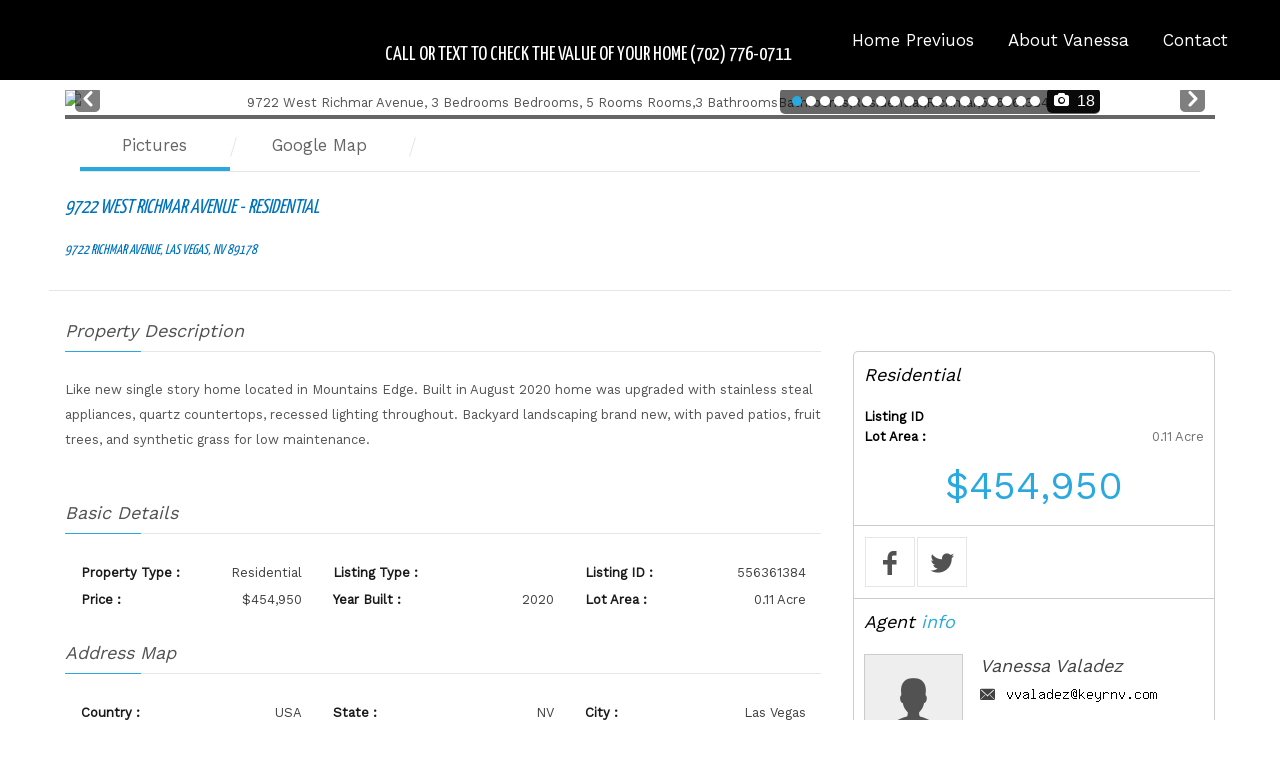

--- FILE ---
content_type: text/html; charset=UTF-8
request_url: https://vanessavaladezrealty.com/properties/136-Residential-9722-West-Richmar-Avenue-5-Rooms-3-Bedrooms-3-Bathrooms-USD454-950/
body_size: 26991
content:
<!DOCTYPE html>
<html lang="en-US">
<head>
<meta charset="UTF-8">
<meta name="viewport" content="width=device-width, initial-scale=1">
	<link rel="profile" href="https://gmpg.org/xfn/11"> 
	<title>Residential &#8211; $454,950.00 &#8211; Call or Text to check the Value of your home (702) 776-0711</title>
<meta name='robots' content='max-image-preview:large' />
<script type="text/javascript">wpl_baseUrl="https://vanessavaladezrealty.com/";wpl_baseName="real-estate-listing-realtyna-wpl";</script><link rel='dns-prefetch' href='//fonts.googleapis.com' />
<link rel="alternate" type="application/rss+xml" title="Call or Text to check the Value of your home (702) 776-0711 &raquo; Feed" href="https://vanessavaladezrealty.com/feed/" />
<link rel="alternate" type="application/rss+xml" title="Call or Text to check the Value of your home (702) 776-0711 &raquo; Comments Feed" href="https://vanessavaladezrealty.com/comments/feed/" />
<link rel="alternate" title="oEmbed (JSON)" type="application/json+oembed" href="https://vanessavaladezrealty.com/wp-json/oembed/1.0/embed?url=https%3A%2F%2Fvanessavaladezrealty.com%2Fproperties%2F" />
<link rel="alternate" title="oEmbed (XML)" type="text/xml+oembed" href="https://vanessavaladezrealty.com/wp-json/oembed/1.0/embed?url=https%3A%2F%2Fvanessavaladezrealty.com%2Fproperties%2F&#038;format=xml" />
<style id='wp-img-auto-sizes-contain-inline-css'>
img:is([sizes=auto i],[sizes^="auto," i]){contain-intrinsic-size:3000px 1500px}
/*# sourceURL=wp-img-auto-sizes-contain-inline-css */
</style>
<link rel='stylesheet' id='wpl_frontend_main_style-css' href='https://vanessavaladezrealty.com/wp-content/plugins/real-estate-listing-realtyna-wpl/assets/css/frontend.css?ver=6.9' media='all' />
<link rel='stylesheet' id='astra-theme-css-css' href='https://vanessavaladezrealty.com/wp-content/themes/astra/assets/css/minified/frontend.min.css?ver=4.8.10' media='all' />
<style id='astra-theme-css-inline-css'>
.ast-no-sidebar .entry-content .alignfull {margin-left: calc( -50vw + 50%);margin-right: calc( -50vw + 50%);max-width: 100vw;width: 100vw;}.ast-no-sidebar .entry-content .alignwide {margin-left: calc(-41vw + 50%);margin-right: calc(-41vw + 50%);max-width: unset;width: unset;}.ast-no-sidebar .entry-content .alignfull .alignfull,.ast-no-sidebar .entry-content .alignfull .alignwide,.ast-no-sidebar .entry-content .alignwide .alignfull,.ast-no-sidebar .entry-content .alignwide .alignwide,.ast-no-sidebar .entry-content .wp-block-column .alignfull,.ast-no-sidebar .entry-content .wp-block-column .alignwide{width: 100%;margin-left: auto;margin-right: auto;}.wp-block-gallery,.blocks-gallery-grid {margin: 0;}.wp-block-separator {max-width: 100px;}.wp-block-separator.is-style-wide,.wp-block-separator.is-style-dots {max-width: none;}.entry-content .has-2-columns .wp-block-column:first-child {padding-right: 10px;}.entry-content .has-2-columns .wp-block-column:last-child {padding-left: 10px;}@media (max-width: 782px) {.entry-content .wp-block-columns .wp-block-column {flex-basis: 100%;}.entry-content .has-2-columns .wp-block-column:first-child {padding-right: 0;}.entry-content .has-2-columns .wp-block-column:last-child {padding-left: 0;}}body .entry-content .wp-block-latest-posts {margin-left: 0;}body .entry-content .wp-block-latest-posts li {list-style: none;}.ast-no-sidebar .ast-container .entry-content .wp-block-latest-posts {margin-left: 0;}.ast-header-break-point .entry-content .alignwide {margin-left: auto;margin-right: auto;}.entry-content .blocks-gallery-item img {margin-bottom: auto;}.wp-block-pullquote {border-top: 4px solid #555d66;border-bottom: 4px solid #555d66;color: #40464d;}:root{--ast-post-nav-space:0;--ast-container-default-xlg-padding:3em;--ast-container-default-lg-padding:3em;--ast-container-default-slg-padding:2em;--ast-container-default-md-padding:3em;--ast-container-default-sm-padding:3em;--ast-container-default-xs-padding:2.4em;--ast-container-default-xxs-padding:1.8em;--ast-code-block-background:#EEEEEE;--ast-comment-inputs-background:#FAFAFA;--ast-normal-container-width:1200px;--ast-narrow-container-width:750px;--ast-blog-title-font-weight:normal;--ast-blog-meta-weight:inherit;--ast-global-color-primary:var(--ast-global-color-5);--ast-global-color-secondary:var(--ast-global-color-4);--ast-global-color-alternate-background:var(--ast-global-color-7);--ast-global-color-subtle-background:var(--ast-global-color-6);}html{font-size:106.25%;}a{color:var(--ast-global-color-0);}a:hover,a:focus{color:var(--ast-global-color-1);}body,button,input,select,textarea,.ast-button,.ast-custom-button{font-family:'Work Sans',sans-serif;font-weight:400;font-size:17px;font-size:1rem;line-height:var(--ast-body-line-height,1.5em);}blockquote{color:var(--ast-global-color-3);}h1,.entry-content h1,h2,.entry-content h2,h3,.entry-content h3,h4,.entry-content h4,h5,.entry-content h5,h6,.entry-content h6,.site-title,.site-title a{font-family:'Yanone Kaffeesatz',sans-serif;font-weight:400;text-transform:uppercase;}.ast-site-identity .site-title a{color:var(--ast-global-color-4);}.ast-site-identity .site-title a:hover{color:var(--ast-global-color-4);}.site-title{font-size:20px;font-size:1.1764705882353rem;display:block;}header .custom-logo-link img{max-width:182px;width:182px;}.astra-logo-svg{width:182px;}.site-header .site-description{font-size:15px;font-size:0.88235294117647rem;display:none;}.entry-title{font-size:30px;font-size:1.7647058823529rem;}.archive .ast-article-post .ast-article-inner,.blog .ast-article-post .ast-article-inner,.archive .ast-article-post .ast-article-inner:hover,.blog .ast-article-post .ast-article-inner:hover{overflow:hidden;}h1,.entry-content h1{font-size:120px;font-size:7.0588235294118rem;font-family:'Yanone Kaffeesatz',sans-serif;line-height:1.4em;text-transform:uppercase;}h2,.entry-content h2{font-size:80px;font-size:4.7058823529412rem;font-family:'Yanone Kaffeesatz',sans-serif;line-height:1.3em;text-transform:uppercase;}h3,.entry-content h3{font-size:35px;font-size:2.0588235294118rem;font-family:'Yanone Kaffeesatz',sans-serif;line-height:1.3em;text-transform:uppercase;}h4,.entry-content h4{font-size:30px;font-size:1.7647058823529rem;line-height:1.2em;font-family:'Yanone Kaffeesatz',sans-serif;text-transform:uppercase;}h5,.entry-content h5{font-size:25px;font-size:1.4705882352941rem;line-height:1.2em;font-family:'Yanone Kaffeesatz',sans-serif;text-transform:uppercase;}h6,.entry-content h6{font-size:20px;font-size:1.1764705882353rem;line-height:1.25em;font-family:'Yanone Kaffeesatz',sans-serif;text-transform:uppercase;}::selection{background-color:var(--ast-global-color-0);color:#ffffff;}body,h1,.entry-title a,.entry-content h1,h2,.entry-content h2,h3,.entry-content h3,h4,.entry-content h4,h5,.entry-content h5,h6,.entry-content h6{color:var(--ast-global-color-3);}.tagcloud a:hover,.tagcloud a:focus,.tagcloud a.current-item{color:#ffffff;border-color:var(--ast-global-color-0);background-color:var(--ast-global-color-0);}input:focus,input[type="text"]:focus,input[type="email"]:focus,input[type="url"]:focus,input[type="password"]:focus,input[type="reset"]:focus,input[type="search"]:focus,textarea:focus{border-color:var(--ast-global-color-0);}input[type="radio"]:checked,input[type=reset],input[type="checkbox"]:checked,input[type="checkbox"]:hover:checked,input[type="checkbox"]:focus:checked,input[type=range]::-webkit-slider-thumb{border-color:var(--ast-global-color-0);background-color:var(--ast-global-color-0);box-shadow:none;}.site-footer a:hover + .post-count,.site-footer a:focus + .post-count{background:var(--ast-global-color-0);border-color:var(--ast-global-color-0);}.single .nav-links .nav-previous,.single .nav-links .nav-next{color:var(--ast-global-color-0);}.entry-meta,.entry-meta *{line-height:1.45;color:var(--ast-global-color-0);}.entry-meta a:not(.ast-button):hover,.entry-meta a:not(.ast-button):hover *,.entry-meta a:not(.ast-button):focus,.entry-meta a:not(.ast-button):focus *,.page-links > .page-link,.page-links .page-link:hover,.post-navigation a:hover{color:var(--ast-global-color-1);}#cat option,.secondary .calendar_wrap thead a,.secondary .calendar_wrap thead a:visited{color:var(--ast-global-color-0);}.secondary .calendar_wrap #today,.ast-progress-val span{background:var(--ast-global-color-0);}.secondary a:hover + .post-count,.secondary a:focus + .post-count{background:var(--ast-global-color-0);border-color:var(--ast-global-color-0);}.calendar_wrap #today > a{color:#ffffff;}.page-links .page-link,.single .post-navigation a{color:var(--ast-global-color-0);}.ast-header-break-point .main-header-bar .ast-button-wrap .menu-toggle{border-radius:0px;}.ast-search-menu-icon .search-form button.search-submit{padding:0 4px;}.ast-search-menu-icon form.search-form{padding-right:0;}.ast-search-menu-icon.slide-search input.search-field{width:0;}.ast-header-search .ast-search-menu-icon.ast-dropdown-active .search-form,.ast-header-search .ast-search-menu-icon.ast-dropdown-active .search-field:focus{transition:all 0.2s;}.search-form input.search-field:focus{outline:none;}.widget-title,.widget .wp-block-heading{font-size:24px;font-size:1.4117647058824rem;color:var(--ast-global-color-3);}.ast-search-menu-icon.slide-search a:focus-visible:focus-visible,.astra-search-icon:focus-visible,#close:focus-visible,a:focus-visible,.ast-menu-toggle:focus-visible,.site .skip-link:focus-visible,.wp-block-loginout input:focus-visible,.wp-block-search.wp-block-search__button-inside .wp-block-search__inside-wrapper,.ast-header-navigation-arrow:focus-visible,.woocommerce .wc-proceed-to-checkout > .checkout-button:focus-visible,.woocommerce .woocommerce-MyAccount-navigation ul li a:focus-visible,.ast-orders-table__row .ast-orders-table__cell:focus-visible,.woocommerce .woocommerce-order-details .order-again > .button:focus-visible,.woocommerce .woocommerce-message a.button.wc-forward:focus-visible,.woocommerce #minus_qty:focus-visible,.woocommerce #plus_qty:focus-visible,a#ast-apply-coupon:focus-visible,.woocommerce .woocommerce-info a:focus-visible,.woocommerce .astra-shop-summary-wrap a:focus-visible,.woocommerce a.wc-forward:focus-visible,#ast-apply-coupon:focus-visible,.woocommerce-js .woocommerce-mini-cart-item a.remove:focus-visible,#close:focus-visible,.button.search-submit:focus-visible,#search_submit:focus,.normal-search:focus-visible,.ast-header-account-wrap:focus-visible,.woocommerce .ast-on-card-button.ast-quick-view-trigger:focus{outline-style:dotted;outline-color:inherit;outline-width:thin;}input:focus,input[type="text"]:focus,input[type="email"]:focus,input[type="url"]:focus,input[type="password"]:focus,input[type="reset"]:focus,input[type="search"]:focus,input[type="number"]:focus,textarea:focus,.wp-block-search__input:focus,[data-section="section-header-mobile-trigger"] .ast-button-wrap .ast-mobile-menu-trigger-minimal:focus,.ast-mobile-popup-drawer.active .menu-toggle-close:focus,.woocommerce-ordering select.orderby:focus,#ast-scroll-top:focus,#coupon_code:focus,.woocommerce-page #comment:focus,.woocommerce #reviews #respond input#submit:focus,.woocommerce a.add_to_cart_button:focus,.woocommerce .button.single_add_to_cart_button:focus,.woocommerce .woocommerce-cart-form button:focus,.woocommerce .woocommerce-cart-form__cart-item .quantity .qty:focus,.woocommerce .woocommerce-billing-fields .woocommerce-billing-fields__field-wrapper .woocommerce-input-wrapper > .input-text:focus,.woocommerce #order_comments:focus,.woocommerce #place_order:focus,.woocommerce .woocommerce-address-fields .woocommerce-address-fields__field-wrapper .woocommerce-input-wrapper > .input-text:focus,.woocommerce .woocommerce-MyAccount-content form button:focus,.woocommerce .woocommerce-MyAccount-content .woocommerce-EditAccountForm .woocommerce-form-row .woocommerce-Input.input-text:focus,.woocommerce .ast-woocommerce-container .woocommerce-pagination ul.page-numbers li a:focus,body #content .woocommerce form .form-row .select2-container--default .select2-selection--single:focus,#ast-coupon-code:focus,.woocommerce.woocommerce-js .quantity input[type=number]:focus,.woocommerce-js .woocommerce-mini-cart-item .quantity input[type=number]:focus,.woocommerce p#ast-coupon-trigger:focus{border-style:dotted;border-color:inherit;border-width:thin;}input{outline:none;}.site-logo-img img{ transition:all 0.2s linear;}body .ast-oembed-container *{position:absolute;top:0;width:100%;height:100%;left:0;}body .wp-block-embed-pocket-casts .ast-oembed-container *{position:unset;}.ast-single-post-featured-section + article {margin-top: 2em;}.site-content .ast-single-post-featured-section img {width: 100%;overflow: hidden;object-fit: cover;}.site > .ast-single-related-posts-container {margin-top: 0;}@media (min-width: 922px) {.ast-desktop .ast-container--narrow {max-width: var(--ast-narrow-container-width);margin: 0 auto;}}.ast-page-builder-template .hentry {margin: 0;}.ast-page-builder-template .site-content > .ast-container {max-width: 100%;padding: 0;}.ast-page-builder-template .site .site-content #primary {padding: 0;margin: 0;}.ast-page-builder-template .no-results {text-align: center;margin: 4em auto;}.ast-page-builder-template .ast-pagination {padding: 2em;}.ast-page-builder-template .entry-header.ast-no-title.ast-no-thumbnail {margin-top: 0;}.ast-page-builder-template .entry-header.ast-header-without-markup {margin-top: 0;margin-bottom: 0;}.ast-page-builder-template .entry-header.ast-no-title.ast-no-meta {margin-bottom: 0;}.ast-page-builder-template.single .post-navigation {padding-bottom: 2em;}.ast-page-builder-template.single-post .site-content > .ast-container {max-width: 100%;}.ast-page-builder-template .entry-header {margin-top: 2em;margin-left: auto;margin-right: auto;}.ast-page-builder-template .ast-archive-description {margin: 2em auto 0;padding-left: 20px;padding-right: 20px;}.ast-page-builder-template .ast-row {margin-left: 0;margin-right: 0;}.single.ast-page-builder-template .entry-header + .entry-content,.single.ast-page-builder-template .ast-single-entry-banner + .site-content article .entry-content {margin-bottom: 2em;}@media(min-width: 921px) {.ast-page-builder-template.archive.ast-right-sidebar .ast-row article,.ast-page-builder-template.archive.ast-left-sidebar .ast-row article {padding-left: 0;padding-right: 0;}}.ast-page-builder-template.ast-no-sidebar .entry-content .alignwide {margin-left: 0;margin-right: 0;}@media (max-width:921.9px){#ast-desktop-header{display:none;}}@media (min-width:922px){#ast-mobile-header{display:none;}}.wp-block-buttons.aligncenter{justify-content:center;}@media (max-width:782px){.entry-content .wp-block-columns .wp-block-column{margin-left:0px;}}.wp-block-image.aligncenter{margin-left:auto;margin-right:auto;}.wp-block-table.aligncenter{margin-left:auto;margin-right:auto;}.wp-block-buttons .wp-block-button.is-style-outline .wp-block-button__link.wp-element-button,.ast-outline-button,.wp-block-uagb-buttons-child .uagb-buttons-repeater.ast-outline-button{border-color:var(--ast-global-color-0);border-top-width:2px;border-right-width:2px;border-bottom-width:2px;border-left-width:2px;font-family:inherit;font-weight:inherit;font-size:16px;font-size:0.94117647058824rem;line-height:1em;border-top-left-radius:0px;border-top-right-radius:0px;border-bottom-right-radius:0px;border-bottom-left-radius:0px;}.wp-block-button.is-style-outline .wp-block-button__link:hover,.wp-block-buttons .wp-block-button.is-style-outline .wp-block-button__link:focus,.wp-block-buttons .wp-block-button.is-style-outline > .wp-block-button__link:not(.has-text-color):hover,.wp-block-buttons .wp-block-button.wp-block-button__link.is-style-outline:not(.has-text-color):hover,.ast-outline-button:hover,.ast-outline-button:focus,.wp-block-uagb-buttons-child .uagb-buttons-repeater.ast-outline-button:hover,.wp-block-uagb-buttons-child .uagb-buttons-repeater.ast-outline-button:focus{background-color:var(--ast-global-color-1);border-color:var(--ast-global-color-1);}.wp-block-button .wp-block-button__link.wp-element-button.is-style-outline:not(.has-background),.wp-block-button.is-style-outline>.wp-block-button__link.wp-element-button:not(.has-background),.ast-outline-button{background-color:var(--ast-global-color-0);}.entry-content[data-ast-blocks-layout] > figure{margin-bottom:1em;}#page{display:flex;flex-direction:column;min-height:100vh;}.ast-404-layout-1 h1.page-title{color:var(--ast-global-color-2);}.single .post-navigation a{line-height:1em;height:inherit;}.error-404 .page-sub-title{font-size:1.5rem;font-weight:inherit;}.search .site-content .content-area .search-form{margin-bottom:0;}#page .site-content{flex-grow:1;}.widget{margin-bottom:1.25em;}#secondary li{line-height:1.5em;}#secondary .wp-block-group h2{margin-bottom:0.7em;}#secondary h2{font-size:1.7rem;}.ast-separate-container .ast-article-post,.ast-separate-container .ast-article-single,.ast-separate-container .comment-respond{padding:3em;}.ast-separate-container .ast-article-single .ast-article-single{padding:0;}.ast-article-single .wp-block-post-template-is-layout-grid{padding-left:0;}.ast-separate-container .comments-title,.ast-narrow-container .comments-title{padding:1.5em 2em;}.ast-page-builder-template .comment-form-textarea,.ast-comment-formwrap .ast-grid-common-col{padding:0;}.ast-comment-formwrap{padding:0;display:inline-flex;column-gap:20px;width:100%;margin-left:0;margin-right:0;}.comments-area textarea#comment:focus,.comments-area textarea#comment:active,.comments-area .ast-comment-formwrap input[type="text"]:focus,.comments-area .ast-comment-formwrap input[type="text"]:active {box-shadow:none;outline:none;}.archive.ast-page-builder-template .entry-header{margin-top:2em;}.ast-page-builder-template .ast-comment-formwrap{width:100%;}.entry-title{margin-bottom:0.5em;}.ast-archive-description p{font-size:inherit;font-weight:inherit;line-height:inherit;}.ast-separate-container .ast-comment-list li.depth-1,.hentry{margin-bottom:2em;}@media (min-width:921px){.ast-left-sidebar.ast-page-builder-template #secondary,.archive.ast-right-sidebar.ast-page-builder-template .site-main{padding-left:20px;padding-right:20px;}}@media (max-width:544px){.ast-comment-formwrap.ast-row{column-gap:10px;display:inline-block;}#ast-commentform .ast-grid-common-col{position:relative;width:100%;}}@media (min-width:1201px){.ast-separate-container .ast-article-post,.ast-separate-container .ast-article-single,.ast-separate-container .ast-author-box,.ast-separate-container .ast-404-layout-1,.ast-separate-container .no-results{padding:3em;}}@media (max-width:921px){.ast-separate-container #primary,.ast-separate-container #secondary{padding:1.5em 0;}#primary,#secondary{padding:1.5em 0;margin:0;}.ast-left-sidebar #content > .ast-container{display:flex;flex-direction:column-reverse;width:100%;}}@media (min-width:922px){.ast-separate-container.ast-right-sidebar #primary,.ast-separate-container.ast-left-sidebar #primary{border:0;}.search-no-results.ast-separate-container #primary{margin-bottom:4em;}}.elementor-button-wrapper .elementor-button{border-style:solid;text-decoration:none;border-top-width:1px;border-right-width:1px;border-left-width:1px;border-bottom-width:1px;}body .elementor-button.elementor-size-sm,body .elementor-button.elementor-size-xs,body .elementor-button.elementor-size-md,body .elementor-button.elementor-size-lg,body .elementor-button.elementor-size-xl,body .elementor-button{border-top-left-radius:0px;border-top-right-radius:0px;border-bottom-right-radius:0px;border-bottom-left-radius:0px;padding-top:15px;padding-right:38px;padding-bottom:15px;padding-left:38px;}.elementor-button-wrapper .elementor-button{border-color:var(--ast-global-color-0);background-color:var(--ast-global-color-0);}.elementor-button-wrapper .elementor-button:hover,.elementor-button-wrapper .elementor-button:focus{color:var(--ast-global-color-4);background-color:var(--ast-global-color-1);border-color:var(--ast-global-color-1);}.wp-block-button .wp-block-button__link ,.elementor-button-wrapper .elementor-button,.elementor-button-wrapper .elementor-button:visited{color:var(--ast-global-color-4);}.elementor-button-wrapper .elementor-button{font-size:16px;font-size:0.94117647058824rem;line-height:1em;}body .elementor-button.elementor-size-sm,body .elementor-button.elementor-size-xs,body .elementor-button.elementor-size-md,body .elementor-button.elementor-size-lg,body .elementor-button.elementor-size-xl,body .elementor-button{font-size:16px;font-size:0.94117647058824rem;}.wp-block-button .wp-block-button__link:hover,.wp-block-button .wp-block-button__link:focus{color:var(--ast-global-color-4);background-color:var(--ast-global-color-1);border-color:var(--ast-global-color-1);}.elementor-widget-heading h1.elementor-heading-title{line-height:1.4em;}.elementor-widget-heading h2.elementor-heading-title{line-height:1.3em;}.elementor-widget-heading h3.elementor-heading-title{line-height:1.3em;}.elementor-widget-heading h4.elementor-heading-title{line-height:1.2em;}.elementor-widget-heading h5.elementor-heading-title{line-height:1.2em;}.elementor-widget-heading h6.elementor-heading-title{line-height:1.25em;}.wp-block-button .wp-block-button__link{border-style:solid;border-top-width:1px;border-right-width:1px;border-left-width:1px;border-bottom-width:1px;border-color:var(--ast-global-color-0);background-color:var(--ast-global-color-0);color:var(--ast-global-color-4);font-family:inherit;font-weight:inherit;line-height:1em;font-size:16px;font-size:0.94117647058824rem;border-top-left-radius:0px;border-top-right-radius:0px;border-bottom-right-radius:0px;border-bottom-left-radius:0px;padding-top:15px;padding-right:38px;padding-bottom:15px;padding-left:38px;}.menu-toggle,button,.ast-button,.ast-custom-button,.button,input#submit,input[type="button"],input[type="submit"],input[type="reset"],.search .search-submit{border-style:solid;border-top-width:1px;border-right-width:1px;border-left-width:1px;border-bottom-width:1px;color:var(--ast-global-color-4);border-color:var(--ast-global-color-0);background-color:var(--ast-global-color-0);padding-top:15px;padding-right:38px;padding-bottom:15px;padding-left:38px;font-family:inherit;font-weight:inherit;font-size:16px;font-size:0.94117647058824rem;line-height:1em;border-top-left-radius:0px;border-top-right-radius:0px;border-bottom-right-radius:0px;border-bottom-left-radius:0px;}button:focus,.menu-toggle:hover,button:hover,.ast-button:hover,.ast-custom-button:hover .button:hover,.ast-custom-button:hover ,input[type=reset]:hover,input[type=reset]:focus,input#submit:hover,input#submit:focus,input[type="button"]:hover,input[type="button"]:focus,input[type="submit"]:hover,input[type="submit"]:focus{color:var(--ast-global-color-4);background-color:var(--ast-global-color-1);border-color:var(--ast-global-color-1);}form[CLASS*="wp-block-search__"].wp-block-search .wp-block-search__inside-wrapper .wp-block-search__button.has-icon{padding-top:calc(15px - 3px);padding-right:calc(38px - 3px);padding-bottom:calc(15px - 3px);padding-left:calc(38px - 3px);}@media (max-width:921px){.ast-mobile-header-stack .main-header-bar .ast-search-menu-icon{display:inline-block;}.ast-header-break-point.ast-header-custom-item-outside .ast-mobile-header-stack .main-header-bar .ast-search-icon{margin:0;}.ast-comment-avatar-wrap img{max-width:2.5em;}.ast-comment-meta{padding:0 1.8888em 1.3333em;}.ast-separate-container .ast-comment-list li.depth-1{padding:1.5em 2.14em;}.ast-separate-container .comment-respond{padding:2em 2.14em;}}@media (min-width:544px){.ast-container{max-width:100%;}}@media (max-width:544px){.ast-separate-container .ast-article-post,.ast-separate-container .ast-article-single,.ast-separate-container .comments-title,.ast-separate-container .ast-archive-description{padding:1.5em 1em;}.ast-separate-container #content .ast-container{padding-left:0.54em;padding-right:0.54em;}.ast-separate-container .ast-comment-list .bypostauthor{padding:.5em;}.ast-search-menu-icon.ast-dropdown-active .search-field{width:170px;}} #ast-mobile-header .ast-site-header-cart-li a{pointer-events:none;}body,.ast-separate-container{background-color:var(--ast-global-color-4);background-image:none;}.ast-no-sidebar.ast-separate-container .entry-content .alignfull {margin-left: -6.67em;margin-right: -6.67em;width: auto;}@media (max-width: 1200px) {.ast-no-sidebar.ast-separate-container .entry-content .alignfull {margin-left: -2.4em;margin-right: -2.4em;}}@media (max-width: 768px) {.ast-no-sidebar.ast-separate-container .entry-content .alignfull {margin-left: -2.14em;margin-right: -2.14em;}}@media (max-width: 544px) {.ast-no-sidebar.ast-separate-container .entry-content .alignfull {margin-left: -1em;margin-right: -1em;}}.ast-no-sidebar.ast-separate-container .entry-content .alignwide {margin-left: -20px;margin-right: -20px;}.ast-no-sidebar.ast-separate-container .entry-content .wp-block-column .alignfull,.ast-no-sidebar.ast-separate-container .entry-content .wp-block-column .alignwide {margin-left: auto;margin-right: auto;width: 100%;}@media (max-width:921px){.site-title{display:none;}.site-header .site-description{display:none;}h1,.entry-content h1{font-size:80px;}h2,.entry-content h2{font-size:60px;}h3,.entry-content h3{font-size:35px;}h4,.entry-content h4{font-size:30px;font-size:1.7647058823529rem;}h5,.entry-content h5{font-size:25px;font-size:1.4705882352941rem;}h6,.entry-content h6{font-size:20px;font-size:1.1764705882353rem;}}@media (max-width:544px){.site-title{font-size:0px;font-size:0rem;display:none;}.site-header .site-description{display:none;}h1,.entry-content h1{font-size:50px;}h2,.entry-content h2{font-size:34px;}h3,.entry-content h3{font-size:32px;}h4,.entry-content h4{font-size:26px;font-size:1.5294117647059rem;}h5,.entry-content h5{font-size:23px;font-size:1.3529411764706rem;}h6,.entry-content h6{font-size:20px;font-size:1.1764705882353rem;}header .custom-logo-link img,.ast-header-break-point .site-branding img,.ast-header-break-point .custom-logo-link img{max-width:0px;width:0px;}.astra-logo-svg{width:0px;}.ast-header-break-point .site-logo-img .custom-mobile-logo-link img{max-width:0px;}}@media (max-width:921px){html{font-size:96.9%;}}@media (max-width:544px){html{font-size:96.9%;}}@media (min-width:922px){.ast-container{max-width:1240px;}}@font-face {font-family: "Astra";src: url(https://vanessavaladezrealty.com/wp-content/themes/astra/assets/fonts/astra.woff) format("woff"),url(https://vanessavaladezrealty.com/wp-content/themes/astra/assets/fonts/astra.ttf) format("truetype"),url(https://vanessavaladezrealty.com/wp-content/themes/astra/assets/fonts/astra.svg#astra) format("svg");font-weight: normal;font-style: normal;font-display: fallback;}@media (min-width:922px){.main-header-menu .sub-menu .menu-item.ast-left-align-sub-menu:hover > .sub-menu,.main-header-menu .sub-menu .menu-item.ast-left-align-sub-menu.focus > .sub-menu{margin-left:-0px;}}.ast-theme-transparent-header [data-section="section-header-mobile-trigger"] .ast-button-wrap .ast-mobile-menu-trigger-fill,.ast-theme-transparent-header [data-section="section-header-mobile-trigger"] .ast-button-wrap .ast-mobile-menu-trigger-minimal{border:none;}.site .comments-area{padding-bottom:3em;}.footer-widget-area[data-section^="section-fb-html-"] .ast-builder-html-element{text-align:center;}.astra-icon-down_arrow::after {content: "\e900";font-family: Astra;}.astra-icon-close::after {content: "\e5cd";font-family: Astra;}.astra-icon-drag_handle::after {content: "\e25d";font-family: Astra;}.astra-icon-format_align_justify::after {content: "\e235";font-family: Astra;}.astra-icon-menu::after {content: "\e5d2";font-family: Astra;}.astra-icon-reorder::after {content: "\e8fe";font-family: Astra;}.astra-icon-search::after {content: "\e8b6";font-family: Astra;}.astra-icon-zoom_in::after {content: "\e56b";font-family: Astra;}.astra-icon-check-circle::after {content: "\e901";font-family: Astra;}.astra-icon-shopping-cart::after {content: "\f07a";font-family: Astra;}.astra-icon-shopping-bag::after {content: "\f290";font-family: Astra;}.astra-icon-shopping-basket::after {content: "\f291";font-family: Astra;}.astra-icon-circle-o::after {content: "\e903";font-family: Astra;}.astra-icon-certificate::after {content: "\e902";font-family: Astra;}blockquote {padding: 1.2em;}:root .has-ast-global-color-0-color{color:var(--ast-global-color-0);}:root .has-ast-global-color-0-background-color{background-color:var(--ast-global-color-0);}:root .wp-block-button .has-ast-global-color-0-color{color:var(--ast-global-color-0);}:root .wp-block-button .has-ast-global-color-0-background-color{background-color:var(--ast-global-color-0);}:root .has-ast-global-color-1-color{color:var(--ast-global-color-1);}:root .has-ast-global-color-1-background-color{background-color:var(--ast-global-color-1);}:root .wp-block-button .has-ast-global-color-1-color{color:var(--ast-global-color-1);}:root .wp-block-button .has-ast-global-color-1-background-color{background-color:var(--ast-global-color-1);}:root .has-ast-global-color-2-color{color:var(--ast-global-color-2);}:root .has-ast-global-color-2-background-color{background-color:var(--ast-global-color-2);}:root .wp-block-button .has-ast-global-color-2-color{color:var(--ast-global-color-2);}:root .wp-block-button .has-ast-global-color-2-background-color{background-color:var(--ast-global-color-2);}:root .has-ast-global-color-3-color{color:var(--ast-global-color-3);}:root .has-ast-global-color-3-background-color{background-color:var(--ast-global-color-3);}:root .wp-block-button .has-ast-global-color-3-color{color:var(--ast-global-color-3);}:root .wp-block-button .has-ast-global-color-3-background-color{background-color:var(--ast-global-color-3);}:root .has-ast-global-color-4-color{color:var(--ast-global-color-4);}:root .has-ast-global-color-4-background-color{background-color:var(--ast-global-color-4);}:root .wp-block-button .has-ast-global-color-4-color{color:var(--ast-global-color-4);}:root .wp-block-button .has-ast-global-color-4-background-color{background-color:var(--ast-global-color-4);}:root .has-ast-global-color-5-color{color:var(--ast-global-color-5);}:root .has-ast-global-color-5-background-color{background-color:var(--ast-global-color-5);}:root .wp-block-button .has-ast-global-color-5-color{color:var(--ast-global-color-5);}:root .wp-block-button .has-ast-global-color-5-background-color{background-color:var(--ast-global-color-5);}:root .has-ast-global-color-6-color{color:var(--ast-global-color-6);}:root .has-ast-global-color-6-background-color{background-color:var(--ast-global-color-6);}:root .wp-block-button .has-ast-global-color-6-color{color:var(--ast-global-color-6);}:root .wp-block-button .has-ast-global-color-6-background-color{background-color:var(--ast-global-color-6);}:root .has-ast-global-color-7-color{color:var(--ast-global-color-7);}:root .has-ast-global-color-7-background-color{background-color:var(--ast-global-color-7);}:root .wp-block-button .has-ast-global-color-7-color{color:var(--ast-global-color-7);}:root .wp-block-button .has-ast-global-color-7-background-color{background-color:var(--ast-global-color-7);}:root .has-ast-global-color-8-color{color:var(--ast-global-color-8);}:root .has-ast-global-color-8-background-color{background-color:var(--ast-global-color-8);}:root .wp-block-button .has-ast-global-color-8-color{color:var(--ast-global-color-8);}:root .wp-block-button .has-ast-global-color-8-background-color{background-color:var(--ast-global-color-8);}:root{--ast-global-color-0:#0274be;--ast-global-color-1:#008ce9;--ast-global-color-2:#0274be;--ast-global-color-3:#414042;--ast-global-color-4:#ffffff;--ast-global-color-5:#ededed;--ast-global-color-6:#b79968;--ast-global-color-7:#f5f5f5;--ast-global-color-8:#000000;}:root {--ast-border-color : var(--ast-global-color-6);}.ast-single-entry-banner {-js-display: flex;display: flex;flex-direction: column;justify-content: center;text-align: center;position: relative;background: #eeeeee;}.ast-single-entry-banner[data-banner-layout="layout-1"] {max-width: 1200px;background: inherit;padding: 20px 0;}.ast-single-entry-banner[data-banner-width-type="custom"] {margin: 0 auto;width: 100%;}.ast-single-entry-banner + .site-content .entry-header {margin-bottom: 0;}.site .ast-author-avatar {--ast-author-avatar-size: ;}a.ast-underline-text {text-decoration: underline;}.ast-container > .ast-terms-link {position: relative;display: block;}a.ast-button.ast-badge-tax {padding: 4px 8px;border-radius: 3px;font-size: inherit;}header.entry-header .entry-title{font-size:30px;font-size:1.7647058823529rem;}header.entry-header > *:not(:last-child){margin-bottom:10px;}.ast-archive-entry-banner {-js-display: flex;display: flex;flex-direction: column;justify-content: center;text-align: center;position: relative;background: #eeeeee;}.ast-archive-entry-banner[data-banner-width-type="custom"] {margin: 0 auto;width: 100%;}.ast-archive-entry-banner[data-banner-layout="layout-1"] {background: inherit;padding: 20px 0;text-align: left;}body.archive .ast-archive-description{max-width:1200px;width:100%;text-align:left;padding-top:3em;padding-right:3em;padding-bottom:3em;padding-left:3em;}body.archive .ast-archive-description .ast-archive-title,body.archive .ast-archive-description .ast-archive-title *{font-size:40px;font-size:2.3529411764706rem;}body.archive .ast-archive-description > *:not(:last-child){margin-bottom:10px;}@media (max-width:921px){body.archive .ast-archive-description{text-align:left;}}@media (max-width:544px){body.archive .ast-archive-description{text-align:left;}}.ast-theme-transparent-header #masthead .site-logo-img .transparent-custom-logo .astra-logo-svg{width:150px;}.ast-theme-transparent-header #masthead .site-logo-img .transparent-custom-logo img{ max-width:150px; width:150px;}@media (max-width:921px){.ast-theme-transparent-header #masthead .site-logo-img .transparent-custom-logo .astra-logo-svg{width:120px;}.ast-theme-transparent-header #masthead .site-logo-img .transparent-custom-logo img{ max-width:120px; width:120px;}}@media (max-width:543px){.ast-theme-transparent-header #masthead .site-logo-img .transparent-custom-logo .astra-logo-svg{width:100px;}.ast-theme-transparent-header #masthead .site-logo-img .transparent-custom-logo img{ max-width:100px; width:100px;}}@media (min-width:921px){.ast-theme-transparent-header #masthead{position:absolute;left:0;right:0;}.ast-theme-transparent-header .main-header-bar,.ast-theme-transparent-header.ast-header-break-point .main-header-bar{background:none;}body.elementor-editor-active.ast-theme-transparent-header #masthead,.fl-builder-edit .ast-theme-transparent-header #masthead,body.vc_editor.ast-theme-transparent-header #masthead,body.brz-ed.ast-theme-transparent-header #masthead{z-index:0;}.ast-header-break-point.ast-replace-site-logo-transparent.ast-theme-transparent-header .custom-mobile-logo-link{display:none;}.ast-header-break-point.ast-replace-site-logo-transparent.ast-theme-transparent-header .transparent-custom-logo{display:inline-block;}.ast-theme-transparent-header .ast-above-header,.ast-theme-transparent-header .ast-above-header.ast-above-header-bar{background-image:none;background-color:transparent;}.ast-theme-transparent-header .ast-below-header,.ast-theme-transparent-header .ast-below-header.ast-below-header-bar{background-image:none;background-color:transparent;}}.ast-theme-transparent-header .main-header-bar,.ast-theme-transparent-header.ast-header-break-point .main-header-bar-wrap .main-header-menu,.ast-theme-transparent-header.ast-header-break-point .main-header-bar-wrap .main-header-bar,.ast-theme-transparent-header.ast-header-break-point .ast-mobile-header-wrap .main-header-bar{background-color:var(--ast-global-color-8);}.ast-theme-transparent-header .main-header-bar .ast-search-menu-icon form{background-color:var(--ast-global-color-8);}.ast-theme-transparent-header .ast-above-header,.ast-theme-transparent-header .ast-above-header.ast-above-header-bar{background-color:var(--ast-global-color-8);}.ast-theme-transparent-header .ast-below-header,.ast-theme-transparent-header .ast-below-header.ast-below-header-bar{background-color:var(--ast-global-color-8);}.ast-theme-transparent-header .ast-builder-menu .main-header-menu,.ast-theme-transparent-header .ast-builder-menu .main-header-menu .menu-link,.ast-theme-transparent-header [CLASS*="ast-builder-menu-"] .main-header-menu .menu-item > .menu-link,.ast-theme-transparent-header .ast-masthead-custom-menu-items,.ast-theme-transparent-header .ast-masthead-custom-menu-items a,.ast-theme-transparent-header .ast-builder-menu .main-header-menu .menu-item > .ast-menu-toggle,.ast-theme-transparent-header .ast-builder-menu .main-header-menu .menu-item > .ast-menu-toggle,.ast-theme-transparent-header .ast-above-header-navigation a,.ast-header-break-point.ast-theme-transparent-header .ast-above-header-navigation a,.ast-header-break-point.ast-theme-transparent-header .ast-above-header-navigation > ul.ast-above-header-menu > .menu-item-has-children:not(.current-menu-item) > .ast-menu-toggle,.ast-theme-transparent-header .ast-below-header-menu,.ast-theme-transparent-header .ast-below-header-menu a,.ast-header-break-point.ast-theme-transparent-header .ast-below-header-menu a,.ast-header-break-point.ast-theme-transparent-header .ast-below-header-menu,.ast-theme-transparent-header .main-header-menu .menu-link{color:var(--ast-global-color-4);}.ast-theme-transparent-header .ast-builder-menu .main-header-menu .menu-item:hover > .menu-link,.ast-theme-transparent-header .ast-builder-menu .main-header-menu .menu-item:hover > .ast-menu-toggle,.ast-theme-transparent-header .ast-builder-menu .main-header-menu .ast-masthead-custom-menu-items a:hover,.ast-theme-transparent-header .ast-builder-menu .main-header-menu .focus > .menu-link,.ast-theme-transparent-header .ast-builder-menu .main-header-menu .focus > .ast-menu-toggle,.ast-theme-transparent-header .ast-builder-menu .main-header-menu .current-menu-item > .menu-link,.ast-theme-transparent-header .ast-builder-menu .main-header-menu .current-menu-ancestor > .menu-link,.ast-theme-transparent-header .ast-builder-menu .main-header-menu .current-menu-item > .ast-menu-toggle,.ast-theme-transparent-header .ast-builder-menu .main-header-menu .current-menu-ancestor > .ast-menu-toggle,.ast-theme-transparent-header [CLASS*="ast-builder-menu-"] .main-header-menu .current-menu-item > .menu-link,.ast-theme-transparent-header [CLASS*="ast-builder-menu-"] .main-header-menu .current-menu-ancestor > .menu-link,.ast-theme-transparent-header [CLASS*="ast-builder-menu-"] .main-header-menu .current-menu-item > .ast-menu-toggle,.ast-theme-transparent-header [CLASS*="ast-builder-menu-"] .main-header-menu .current-menu-ancestor > .ast-menu-toggle,.ast-theme-transparent-header .main-header-menu .menu-item:hover > .menu-link,.ast-theme-transparent-header .main-header-menu .current-menu-item > .menu-link,.ast-theme-transparent-header .main-header-menu .current-menu-ancestor > .menu-link{color:var(--ast-global-color-4);}.ast-theme-transparent-header .ast-builder-menu .main-header-menu .menu-item .sub-menu .menu-link,.ast-theme-transparent-header .main-header-menu .menu-item .sub-menu .menu-link{background-color:transparent;}@media (max-width:921px){.ast-theme-transparent-header #masthead{position:absolute;left:0;right:0;}.ast-theme-transparent-header .main-header-bar,.ast-theme-transparent-header.ast-header-break-point .main-header-bar{background:none;}body.elementor-editor-active.ast-theme-transparent-header #masthead,.fl-builder-edit .ast-theme-transparent-header #masthead,body.vc_editor.ast-theme-transparent-header #masthead,body.brz-ed.ast-theme-transparent-header #masthead{z-index:0;}.ast-header-break-point.ast-replace-site-logo-transparent.ast-theme-transparent-header .custom-mobile-logo-link{display:none;}.ast-header-break-point.ast-replace-site-logo-transparent.ast-theme-transparent-header .transparent-custom-logo{display:inline-block;}.ast-theme-transparent-header .ast-above-header,.ast-theme-transparent-header .ast-above-header.ast-above-header-bar{background-image:none;background-color:transparent;}.ast-theme-transparent-header .ast-below-header,.ast-theme-transparent-header .ast-below-header.ast-below-header-bar{background-image:none;background-color:transparent;}}@media (max-width:921px){.ast-theme-transparent-header .main-header-bar,.ast-theme-transparent-header.ast-header-break-point .main-header-bar-wrap .main-header-menu,.ast-theme-transparent-header.ast-header-break-point .main-header-bar-wrap .main-header-bar,.ast-theme-transparent-header.ast-header-break-point .ast-mobile-header-wrap .main-header-bar{background-color:var(--ast-global-color-8);}.ast-theme-transparent-header .main-header-bar .ast-search-menu-icon form{background-color:var(--ast-global-color-8);}.ast-theme-transparent-header.ast-header-break-point .ast-above-header,.ast-theme-transparent-header.ast-header-break-point .ast-above-header-bar .main-header-menu{background-color:var(--ast-global-color-8);}.ast-theme-transparent-header.ast-header-break-point .ast-below-header,.ast-theme-transparent-header.ast-header-break-point .ast-below-header-bar .main-header-menu{background-color:var(--ast-global-color-8);}.ast-theme-transparent-header.ast-header-break-point .ast-builder-menu .main-header-menu,.ast-theme-transparent-header.ast-header-break-point .ast-builder-menu.main-header-menu .sub-menu,.ast-theme-transparent-header.ast-header-break-point .ast-builder-menu.main-header-menu,.ast-theme-transparent-header.ast-header-break-point .ast-builder-menu .main-header-bar-wrap .main-header-menu,.ast-flyout-menu-enable.ast-header-break-point.ast-theme-transparent-header .main-header-bar-navigation .site-navigation,.ast-fullscreen-menu-enable.ast-header-break-point.ast-theme-transparent-header .main-header-bar-navigation .site-navigation,.ast-flyout-above-menu-enable.ast-header-break-point.ast-theme-transparent-header .ast-above-header-navigation-wrap .ast-above-header-navigation,.ast-flyout-below-menu-enable.ast-header-break-point.ast-theme-transparent-header .ast-below-header-navigation-wrap .ast-below-header-actual-nav,.ast-fullscreen-above-menu-enable.ast-header-break-point.ast-theme-transparent-header .ast-above-header-navigation-wrap,.ast-fullscreen-below-menu-enable.ast-header-break-point.ast-theme-transparent-header .ast-below-header-navigation-wrap,.ast-theme-transparent-header .main-header-menu .menu-link{background-color:var(--ast-global-color-4);}.ast-theme-transparent-header .ast-builder-menu .main-header-menu,.ast-theme-transparent-header .ast-builder-menu .main-header-menu .menu-link,.ast-theme-transparent-header [CLASS*="ast-builder-menu-"] .main-header-menu .menu-item > .menu-link,.ast-theme-transparent-header .ast-masthead-custom-menu-items,.ast-theme-transparent-header .ast-masthead-custom-menu-items a,.ast-theme-transparent-header .ast-builder-menu .main-header-menu .menu-item > .ast-menu-toggle,.ast-theme-transparent-header .ast-builder-menu .main-header-menu .menu-item > .ast-menu-toggle,.ast-theme-transparent-header .main-header-menu .menu-link{color:rgba(255,255,255,0.75);}.ast-theme-transparent-header .ast-builder-menu .main-header-menu .menu-item:hover > .menu-link,.ast-theme-transparent-header .ast-builder-menu .main-header-menu .menu-item:hover > .ast-menu-toggle,.ast-theme-transparent-header .ast-builder-menu .main-header-menu .ast-masthead-custom-menu-items a:hover,.ast-theme-transparent-header .ast-builder-menu .main-header-menu .focus > .menu-link,.ast-theme-transparent-header .ast-builder-menu .main-header-menu .focus > .ast-menu-toggle,.ast-theme-transparent-header .ast-builder-menu .main-header-menu .current-menu-item > .menu-link,.ast-theme-transparent-header .ast-builder-menu .main-header-menu .current-menu-ancestor > .menu-link,.ast-theme-transparent-header .ast-builder-menu .main-header-menu .current-menu-item > .ast-menu-toggle,.ast-theme-transparent-header .ast-builder-menu .main-header-menu .current-menu-ancestor > .ast-menu-toggle,.ast-theme-transparent-header [CLASS*="ast-builder-menu-"] .main-header-menu .current-menu-item > .menu-link,.ast-theme-transparent-header [CLASS*="ast-builder-menu-"] .main-header-menu .current-menu-ancestor > .menu-link,.ast-theme-transparent-header [CLASS*="ast-builder-menu-"] .main-header-menu .current-menu-item > .ast-menu-toggle,.ast-theme-transparent-header [CLASS*="ast-builder-menu-"] .main-header-menu .current-menu-ancestor > .ast-menu-toggle,.ast-theme-transparent-header .main-header-menu .menu-item:hover > .menu-link,.ast-theme-transparent-header .main-header-menu .current-menu-item > .menu-link,.ast-theme-transparent-header .main-header-menu .current-menu-ancestor > .menu-link{color:#ffffff;}}@media (max-width:544px){.ast-theme-transparent-header .main-header-bar,.ast-theme-transparent-header.ast-header-break-point .main-header-bar-wrap .main-header-menu,.ast-theme-transparent-header.ast-header-break-point .main-header-bar-wrap .main-header-bar,.ast-theme-transparent-header.ast-header-break-point .ast-mobile-header-wrap .main-header-bar{background-color:var(--ast-global-color-8);}.ast-theme-transparent-header .main-header-bar .ast-search-menu-icon form{background-color:var(--ast-global-color-8);}.ast-theme-transparent-header.ast-header-break-point .ast-above-header,.ast-theme-transparent-header.ast-header-break-point .ast-above-header-bar .main-header-menu{background-color:var(--ast-global-color-8);}.ast-theme-transparent-header.ast-header-break-point .ast-below-header,.ast-theme-transparent-header.ast-header-break-point .ast-below-header-bar .main-header-menu{background-color:var(--ast-global-color-8);}.ast-theme-transparent-header.ast-header-break-point .ast-builder-menu .main-header-menu,.ast-theme-transparent-header.ast-header-break-point .ast-builder-menu.main-header-menu .sub-menu,.ast-theme-transparent-header.ast-header-break-point .ast-builder-menu.main-header-menu,.ast-theme-transparent-header.ast-header-break-point .ast-builder-menu .main-header-bar-wrap .main-header-menu,.ast-flyout-menu-enable.ast-header-break-point.ast-theme-transparent-header .main-header-bar-navigation .site-navigation,.ast-fullscreen-menu-enable.ast-header-break-point.ast-theme-transparent-header .main-header-bar-navigation .site-navigation,.ast-flyout-above-menu-enable.ast-header-break-point.ast-theme-transparent-header .ast-above-header-navigation-wrap .ast-above-header-navigation,.ast-flyout-below-menu-enable.ast-header-break-point.ast-theme-transparent-header .ast-below-header-navigation-wrap .ast-below-header-actual-nav,.ast-fullscreen-above-menu-enable.ast-header-break-point.ast-theme-transparent-header .ast-above-header-navigation-wrap,.ast-fullscreen-below-menu-enable.ast-header-break-point.ast-theme-transparent-header .ast-below-header-navigation-wrap,.ast-theme-transparent-header .main-header-menu .menu-link{background-color:var(--ast-global-color-4);}.ast-theme-transparent-header .ast-builder-menu .main-header-menu,.ast-theme-transparent-header .ast-builder-menu .main-header-menu .menu-item > .menu-link,.ast-theme-transparent-header .ast-builder-menu .main-header-menu .menu-link,.ast-theme-transparent-header .ast-masthead-custom-menu-items,.ast-theme-transparent-header .ast-masthead-custom-menu-items a,.ast-theme-transparent-header .ast-builder-menu .main-header-menu .menu-item > .ast-menu-toggle,.ast-theme-transparent-header .ast-builder-menu .main-header-menu .menu-item > .ast-menu-toggle,.ast-theme-transparent-header .main-header-menu .menu-link{color:var(--ast-global-color-3);}.ast-theme-transparent-header .ast-builder-menu .main-header-menu .menu-item:hover > .menu-link,.ast-theme-transparent-header .ast-builder-menu .main-header-menu .menu-item:hover > .ast-menu-toggle,.ast-theme-transparent-header .ast-builder-menu .main-header-menu .ast-masthead-custom-menu-items a:hover,.ast-theme-transparent-header .ast-builder-menu .main-header-menu .focus > .menu-link,.ast-theme-transparent-header .ast-builder-menu .main-header-menu .focus > .ast-menu-toggle,.ast-theme-transparent-header .ast-builder-menu .main-header-menu .current-menu-item > .menu-link,.ast-theme-transparent-header .ast-builder-menu .main-header-menu .current-menu-ancestor > .menu-link,.ast-theme-transparent-header .ast-builder-menu .main-header-menu .current-menu-item > .ast-menu-toggle,.ast-theme-transparent-header .ast-builder-menu .main-header-menu .current-menu-ancestor > .ast-menu-toggle,.ast-theme-transparent-header [CLASS*="ast-builder-menu-"] .main-header-menu .current-menu-item > .menu-link,.ast-theme-transparent-header [CLASS*="ast-builder-menu-"] .main-header-menu .current-menu-ancestor > .menu-link,.ast-theme-transparent-header [CLASS*="ast-builder-menu-"] .main-header-menu .current-menu-item > .ast-menu-toggle,.ast-theme-transparent-header [CLASS*="ast-builder-menu-"] .main-header-menu .current-menu-ancestor > .ast-menu-toggle,.ast-theme-transparent-header .main-header-menu .menu-item:hover > .menu-link,.ast-theme-transparent-header .main-header-menu .current-menu-item > .menu-link,.ast-theme-transparent-header .main-header-menu .current-menu-ancestor > .menu-link{color:var(--ast-global-color-1);}}.ast-theme-transparent-header #ast-desktop-header > .ast-main-header-wrap > .main-header-bar,.ast-theme-transparent-header.ast-header-break-point #ast-mobile-header > .ast-main-header-wrap > .main-header-bar{border-bottom-width:0px;border-bottom-style:solid;}.ast-breadcrumbs .trail-browse,.ast-breadcrumbs .trail-items,.ast-breadcrumbs .trail-items li{display:inline-block;margin:0;padding:0;border:none;background:inherit;text-indent:0;text-decoration:none;}.ast-breadcrumbs .trail-browse{font-size:inherit;font-style:inherit;font-weight:inherit;color:inherit;}.ast-breadcrumbs .trail-items{list-style:none;}.trail-items li::after{padding:0 0.3em;content:"\00bb";}.trail-items li:last-of-type::after{display:none;}h1,.entry-content h1,h2,.entry-content h2,h3,.entry-content h3,h4,.entry-content h4,h5,.entry-content h5,h6,.entry-content h6{color:var(--ast-global-color-2);}@media (max-width:921px){.ast-builder-grid-row-container.ast-builder-grid-row-tablet-3-firstrow .ast-builder-grid-row > *:first-child,.ast-builder-grid-row-container.ast-builder-grid-row-tablet-3-lastrow .ast-builder-grid-row > *:last-child{grid-column:1 / -1;}}@media (max-width:544px){.ast-builder-grid-row-container.ast-builder-grid-row-mobile-3-firstrow .ast-builder-grid-row > *:first-child,.ast-builder-grid-row-container.ast-builder-grid-row-mobile-3-lastrow .ast-builder-grid-row > *:last-child{grid-column:1 / -1;}}.ast-builder-layout-element .ast-site-identity{margin-top:5px;margin-bottom:-25px;margin-left:350px;}@media (max-width:544px){.ast-builder-layout-element .ast-site-identity{margin-left:-10px;margin-right:-10px;}}.ast-builder-layout-element[data-section="title_tagline"]{display:flex;}@media (max-width:921px){.ast-header-break-point .ast-builder-layout-element[data-section="title_tagline"]{display:flex;}}@media (max-width:544px){.ast-header-break-point .ast-builder-layout-element[data-section="title_tagline"]{display:flex;}}.ast-builder-menu-1{font-family:inherit;font-weight:inherit;}.ast-builder-menu-1 .sub-menu,.ast-builder-menu-1 .inline-on-mobile .sub-menu{border-top-width:2px;border-bottom-width:2px;border-right-width:2px;border-left-width:2px;border-color:var(--ast-global-color-0);border-style:solid;width:701px;border-top-left-radius:108px;border-top-right-radius:108px;border-bottom-right-radius:108px;border-bottom-left-radius:108px;}.ast-builder-menu-1 .sub-menu .sub-menu{top:-2px;}.ast-builder-menu-1 .main-header-menu > .menu-item > .sub-menu,.ast-builder-menu-1 .main-header-menu > .menu-item > .astra-full-megamenu-wrapper{margin-top:44px;}.ast-desktop .ast-builder-menu-1 .main-header-menu > .menu-item > .sub-menu:before,.ast-desktop .ast-builder-menu-1 .main-header-menu > .menu-item > .astra-full-megamenu-wrapper:before{height:calc( 44px + 2px + 5px );}.ast-desktop .ast-builder-menu-1 .menu-item .sub-menu .menu-link{border-style:none;}@media (max-width:921px){.ast-builder-menu-1 .main-header-menu .menu-item > .menu-link{color:var(--ast-global-color-3);}.ast-builder-menu-1 .menu-item > .ast-menu-toggle{color:var(--ast-global-color-3);}.ast-builder-menu-1 .menu-item:hover > .menu-link,.ast-builder-menu-1 .inline-on-mobile .menu-item:hover > .ast-menu-toggle{color:var(--ast-global-color-1);}.ast-builder-menu-1 .menu-item:hover > .ast-menu-toggle{color:var(--ast-global-color-1);}.ast-builder-menu-1 .menu-item.current-menu-item > .menu-link,.ast-builder-menu-1 .inline-on-mobile .menu-item.current-menu-item > .ast-menu-toggle,.ast-builder-menu-1 .current-menu-ancestor > .menu-link,.ast-builder-menu-1 .current-menu-ancestor > .ast-menu-toggle{color:var(--ast-global-color-1);}.ast-builder-menu-1 .menu-item.current-menu-item > .ast-menu-toggle{color:var(--ast-global-color-1);}.ast-header-break-point .ast-builder-menu-1 .menu-item.menu-item-has-children > .ast-menu-toggle{top:0;}.ast-builder-menu-1 .inline-on-mobile .menu-item.menu-item-has-children > .ast-menu-toggle{right:-15px;}.ast-builder-menu-1 .menu-item-has-children > .menu-link:after{content:unset;}.ast-builder-menu-1 .main-header-menu > .menu-item > .sub-menu,.ast-builder-menu-1 .main-header-menu > .menu-item > .astra-full-megamenu-wrapper{margin-top:0;}.ast-builder-menu-1 .main-header-menu,.ast-builder-menu-1 .main-header-menu .sub-menu{background-color:var(--ast-global-color-4);background-image:none;}}@media (max-width:544px){.ast-header-break-point .ast-builder-menu-1 .menu-item.menu-item-has-children > .ast-menu-toggle{top:0;}.ast-builder-menu-1 .main-header-menu > .menu-item > .sub-menu,.ast-builder-menu-1 .main-header-menu > .menu-item > .astra-full-megamenu-wrapper{margin-top:0;}}.ast-builder-menu-1{display:flex;}@media (max-width:921px){.ast-header-break-point .ast-builder-menu-1{display:flex;}}@media (max-width:544px){.ast-header-break-point .ast-builder-menu-1{display:flex;}}.ast-desktop .ast-menu-hover-style-underline > .menu-item > .menu-link:before,.ast-desktop .ast-menu-hover-style-overline > .menu-item > .menu-link:before {content: "";position: absolute;width: 100%;right: 50%;height: 1px;background-color: transparent;transform: scale(0,0) translate(-50%,0);transition: transform .3s ease-in-out,color .0s ease-in-out;}.ast-desktop .ast-menu-hover-style-underline > .menu-item:hover > .menu-link:before,.ast-desktop .ast-menu-hover-style-overline > .menu-item:hover > .menu-link:before {width: calc(100% - 1.2em);background-color: currentColor;transform: scale(1,1) translate(50%,0);}.ast-desktop .ast-menu-hover-style-underline > .menu-item > .menu-link:before {bottom: 0;}.ast-desktop .ast-menu-hover-style-overline > .menu-item > .menu-link:before {top: 0;}.ast-desktop .ast-menu-hover-style-zoom > .menu-item > .menu-link:hover {transition: all .3s ease;transform: scale(1.2);}.site-below-footer-wrap{padding-top:20px;padding-bottom:20px;}.site-below-footer-wrap[data-section="section-below-footer-builder"]{background-color:var(--ast-global-color-5);background-image:none;min-height:80px;}.site-below-footer-wrap[data-section="section-below-footer-builder"] .ast-builder-grid-row{max-width:1200px;min-height:80px;margin-left:auto;margin-right:auto;}.site-below-footer-wrap[data-section="section-below-footer-builder"] .ast-builder-grid-row,.site-below-footer-wrap[data-section="section-below-footer-builder"] .site-footer-section{align-items:flex-start;}.site-below-footer-wrap[data-section="section-below-footer-builder"].ast-footer-row-inline .site-footer-section{display:flex;margin-bottom:0;}.ast-builder-grid-row-2-equal .ast-builder-grid-row{grid-template-columns:repeat( 2,1fr );}@media (max-width:921px){.site-below-footer-wrap[data-section="section-below-footer-builder"].ast-footer-row-tablet-inline .site-footer-section{display:flex;margin-bottom:0;}.site-below-footer-wrap[data-section="section-below-footer-builder"].ast-footer-row-tablet-stack .site-footer-section{display:block;margin-bottom:10px;}.ast-builder-grid-row-container.ast-builder-grid-row-tablet-2-equal .ast-builder-grid-row{grid-template-columns:repeat( 2,1fr );}}@media (max-width:544px){.site-below-footer-wrap[data-section="section-below-footer-builder"].ast-footer-row-mobile-inline .site-footer-section{display:flex;margin-bottom:0;}.site-below-footer-wrap[data-section="section-below-footer-builder"].ast-footer-row-mobile-stack .site-footer-section{display:block;margin-bottom:10px;}.ast-builder-grid-row-container.ast-builder-grid-row-mobile-full .ast-builder-grid-row{grid-template-columns:1fr;}}.site-below-footer-wrap[data-section="section-below-footer-builder"]{padding-top:2.1em;padding-bottom:2.1em;padding-left:1em;padding-right:1em;}@media (max-width:921px){.site-below-footer-wrap[data-section="section-below-footer-builder"]{padding-top:2px;padding-bottom:2px;padding-left:1px;padding-right:1px;}}.site-below-footer-wrap[data-section="section-below-footer-builder"]{display:grid;}@media (max-width:921px){.ast-header-break-point .site-below-footer-wrap[data-section="section-below-footer-builder"]{display:grid;}}@media (max-width:544px){.ast-header-break-point .site-below-footer-wrap[data-section="section-below-footer-builder"]{display:grid;}}.ast-builder-html-element img.alignnone{display:inline-block;}.ast-builder-html-element p:first-child{margin-top:0;}.ast-builder-html-element p:last-child{margin-bottom:0;}.ast-header-break-point .main-header-bar .ast-builder-html-element{line-height:1.85714285714286;}.footer-widget-area[data-section="section-fb-html-1"]{display:block;}@media (max-width:921px){.ast-header-break-point .footer-widget-area[data-section="section-fb-html-1"]{display:block;}}@media (max-width:544px){.ast-header-break-point .footer-widget-area[data-section="section-fb-html-1"]{display:block;}}.footer-widget-area[data-section="section-fb-html-2"] .ast-builder-html-element{font-size:0px;font-size:0rem;}.footer-widget-area[data-section="section-fb-html-2"]{margin-top:-35px;}@media (max-width:544px){.footer-widget-area[data-section="section-fb-html-2"] .ast-builder-html-element{font-size:120px;font-size:7.0588235294118rem;}.footer-widget-area[data-section="section-fb-html-2"]{margin-top:10px;margin-bottom:10px;margin-left:10px;margin-right:10px;}}.footer-widget-area[data-section="section-fb-html-2"]{font-size:0px;font-size:0rem;}@media (max-width:544px){.footer-widget-area[data-section="section-fb-html-2"]{font-size:120px;font-size:7.0588235294118rem;}}.footer-widget-area[data-section="section-fb-html-2"]{display:block;}@media (max-width:921px){.ast-header-break-point .footer-widget-area[data-section="section-fb-html-2"]{display:block;}}@media (max-width:544px){.ast-header-break-point .footer-widget-area[data-section="section-fb-html-2"]{display:block;}}.footer-widget-area[data-section="section-fb-html-1"] .ast-builder-html-element{text-align:right;}@media (max-width:921px){.footer-widget-area[data-section="section-fb-html-1"] .ast-builder-html-element{text-align:right;}}@media (max-width:544px){.footer-widget-area[data-section="section-fb-html-1"] .ast-builder-html-element{text-align:center;}}.footer-widget-area[data-section="section-fb-html-2"] .ast-builder-html-element{text-align:center;}@media (max-width:921px){.footer-widget-area[data-section="section-fb-html-2"] .ast-builder-html-element{text-align:center;}}@media (max-width:544px){.footer-widget-area[data-section="section-fb-html-2"] .ast-builder-html-element{text-align:center;}}.ast-footer-copyright{text-align:left;}.ast-footer-copyright {color:var(--ast-global-color-8);}@media (max-width:921px){.ast-footer-copyright{text-align:left;}}@media (max-width:544px){.ast-footer-copyright{text-align:center;}}.ast-footer-copyright.ast-builder-layout-element{display:flex;}@media (max-width:921px){.ast-header-break-point .ast-footer-copyright.ast-builder-layout-element{display:flex;}}@media (max-width:544px){.ast-header-break-point .ast-footer-copyright.ast-builder-layout-element{display:flex;}}.site-footer{background-color:rgba(70,35,122,0.05);background-image:none;}.site-primary-footer-wrap{padding-top:45px;padding-bottom:45px;}.site-primary-footer-wrap[data-section="section-primary-footer-builder"]{background-color:#f9f9f9;background-image:none;border-style:solid;border-width:0px;border-top-width:1px;border-top-color:#e6e6e6;}.site-primary-footer-wrap[data-section="section-primary-footer-builder"] .ast-builder-grid-row{max-width:100%;padding-left:35px;padding-right:35px;}.site-primary-footer-wrap[data-section="section-primary-footer-builder"] .ast-builder-grid-row,.site-primary-footer-wrap[data-section="section-primary-footer-builder"] .site-footer-section{align-items:flex-start;}.site-primary-footer-wrap[data-section="section-primary-footer-builder"].ast-footer-row-inline .site-footer-section{display:flex;margin-bottom:0;}.ast-builder-grid-row-3-equal .ast-builder-grid-row{grid-template-columns:repeat( 3,1fr );}@media (max-width:921px){.site-primary-footer-wrap[data-section="section-primary-footer-builder"].ast-footer-row-tablet-inline .site-footer-section{display:flex;margin-bottom:0;}.site-primary-footer-wrap[data-section="section-primary-footer-builder"].ast-footer-row-tablet-stack .site-footer-section{display:block;margin-bottom:10px;}.ast-builder-grid-row-container.ast-builder-grid-row-tablet-3-equal .ast-builder-grid-row{grid-template-columns:repeat( 3,1fr );}}@media (max-width:544px){.site-primary-footer-wrap[data-section="section-primary-footer-builder"] .ast-builder-grid-row{grid-column-gap:0px;grid-row-gap:0px;}.site-primary-footer-wrap[data-section="section-primary-footer-builder"].ast-footer-row-mobile-inline .site-footer-section{display:flex;margin-bottom:0;}.site-primary-footer-wrap[data-section="section-primary-footer-builder"].ast-footer-row-mobile-stack .site-footer-section{display:block;margin-bottom:10px;}.ast-builder-grid-row-container.ast-builder-grid-row-mobile-full .ast-builder-grid-row{grid-template-columns:1fr;}}.site-primary-footer-wrap[data-section="section-primary-footer-builder"]{margin-bottom:-30px;}@media (max-width:544px){.site-primary-footer-wrap[data-section="section-primary-footer-builder"]{margin-top:-70px;margin-bottom:-70px;}}.site-primary-footer-wrap[data-section="section-primary-footer-builder"]{display:grid;}@media (max-width:921px){.ast-header-break-point .site-primary-footer-wrap[data-section="section-primary-footer-builder"]{display:grid;}}@media (max-width:544px){.ast-header-break-point .site-primary-footer-wrap[data-section="section-primary-footer-builder"]{display:grid;}}.elementor-widget-heading .elementor-heading-title{margin:0;}.elementor-page .ast-menu-toggle{color:unset !important;background:unset !important;}.elementor-post.elementor-grid-item.hentry{margin-bottom:0;}.woocommerce div.product .elementor-element.elementor-products-grid .related.products ul.products li.product,.elementor-element .elementor-wc-products .woocommerce[class*='columns-'] ul.products li.product{width:auto;margin:0;float:none;}body .elementor hr{background-color:#ccc;margin:0;}.ast-left-sidebar .elementor-section.elementor-section-stretched,.ast-right-sidebar .elementor-section.elementor-section-stretched{max-width:100%;left:0 !important;}.elementor-posts-container [CLASS*="ast-width-"]{width:100%;}.elementor-template-full-width .ast-container{display:block;}.elementor-screen-only,.screen-reader-text,.screen-reader-text span,.ui-helper-hidden-accessible{top:0 !important;}@media (max-width:544px){.elementor-element .elementor-wc-products .woocommerce[class*="columns-"] ul.products li.product{width:auto;margin:0;}.elementor-element .woocommerce .woocommerce-result-count{float:none;}}.ast-header-break-point .main-header-bar{border-bottom-width:0px;}@media (min-width:922px){.main-header-bar{border-bottom-width:0px;}}.main-header-menu .menu-item, #astra-footer-menu .menu-item, .main-header-bar .ast-masthead-custom-menu-items{-js-display:flex;display:flex;-webkit-box-pack:center;-webkit-justify-content:center;-moz-box-pack:center;-ms-flex-pack:center;justify-content:center;-webkit-box-orient:vertical;-webkit-box-direction:normal;-webkit-flex-direction:column;-moz-box-orient:vertical;-moz-box-direction:normal;-ms-flex-direction:column;flex-direction:column;}.main-header-menu > .menu-item > .menu-link, #astra-footer-menu > .menu-item > .menu-link{height:100%;-webkit-box-align:center;-webkit-align-items:center;-moz-box-align:center;-ms-flex-align:center;align-items:center;-js-display:flex;display:flex;}.main-header-menu .sub-menu .menu-item.menu-item-has-children > .menu-link:after{position:absolute;right:1em;top:50%;transform:translate(0,-50%) rotate(270deg);}.ast-header-break-point .main-header-bar .main-header-bar-navigation .page_item_has_children > .ast-menu-toggle::before, .ast-header-break-point .main-header-bar .main-header-bar-navigation .menu-item-has-children > .ast-menu-toggle::before, .ast-mobile-popup-drawer .main-header-bar-navigation .menu-item-has-children>.ast-menu-toggle::before, .ast-header-break-point .ast-mobile-header-wrap .main-header-bar-navigation .menu-item-has-children > .ast-menu-toggle::before{font-weight:bold;content:"\e900";font-family:Astra;text-decoration:inherit;display:inline-block;}.ast-header-break-point .main-navigation ul.sub-menu .menu-item .menu-link:before{content:"\e900";font-family:Astra;font-size:.65em;text-decoration:inherit;display:inline-block;transform:translate(0, -2px) rotateZ(270deg);margin-right:5px;}.widget_search .search-form:after{font-family:Astra;font-size:1.2em;font-weight:normal;content:"\e8b6";position:absolute;top:50%;right:15px;transform:translate(0, -50%);}.astra-search-icon::before{content:"\e8b6";font-family:Astra;font-style:normal;font-weight:normal;text-decoration:inherit;text-align:center;-webkit-font-smoothing:antialiased;-moz-osx-font-smoothing:grayscale;z-index:3;}.main-header-bar .main-header-bar-navigation .page_item_has_children > a:after, .main-header-bar .main-header-bar-navigation .menu-item-has-children > a:after, .menu-item-has-children .ast-header-navigation-arrow:after{content:"\e900";display:inline-block;font-family:Astra;font-size:.6rem;font-weight:bold;text-rendering:auto;-webkit-font-smoothing:antialiased;-moz-osx-font-smoothing:grayscale;margin-left:10px;line-height:normal;}.menu-item-has-children .sub-menu .ast-header-navigation-arrow:after{margin-left:0;}.ast-mobile-popup-drawer .main-header-bar-navigation .ast-submenu-expanded>.ast-menu-toggle::before{transform:rotateX(180deg);}.ast-header-break-point .main-header-bar-navigation .menu-item-has-children > .menu-link:after{display:none;}@media (min-width:922px){.ast-builder-menu .main-navigation > ul > li:last-child a{margin-right:0;}}.ast-separate-container .ast-article-inner{background-color:transparent;background-image:none;}.ast-separate-container .ast-article-post{background-color:var(--ast-global-color-5);background-image:none;}@media (max-width:921px){.ast-separate-container .ast-article-post{background-color:var(--ast-global-color-5);background-image:none;}}@media (max-width:544px){.ast-separate-container .ast-article-post{background-color:var(--ast-global-color-5);background-image:none;}}.ast-separate-container .ast-article-single:not(.ast-related-post), .woocommerce.ast-separate-container .ast-woocommerce-container, .ast-separate-container .error-404, .ast-separate-container .no-results, .single.ast-separate-container .site-main .ast-author-meta, .ast-separate-container .related-posts-title-wrapper,.ast-separate-container .comments-count-wrapper, .ast-box-layout.ast-plain-container .site-content,.ast-padded-layout.ast-plain-container .site-content, .ast-separate-container .ast-archive-description, .ast-separate-container .comments-area .comment-respond, .ast-separate-container .comments-area .ast-comment-list li, .ast-separate-container .comments-area .comments-title{background-color:var(--ast-global-color-5);background-image:none;}@media (max-width:921px){.ast-separate-container .ast-article-single:not(.ast-related-post), .woocommerce.ast-separate-container .ast-woocommerce-container, .ast-separate-container .error-404, .ast-separate-container .no-results, .single.ast-separate-container .site-main .ast-author-meta, .ast-separate-container .related-posts-title-wrapper,.ast-separate-container .comments-count-wrapper, .ast-box-layout.ast-plain-container .site-content,.ast-padded-layout.ast-plain-container .site-content, .ast-separate-container .ast-archive-description{background-color:var(--ast-global-color-5);background-image:none;}}@media (max-width:544px){.ast-separate-container .ast-article-single:not(.ast-related-post), .woocommerce.ast-separate-container .ast-woocommerce-container, .ast-separate-container .error-404, .ast-separate-container .no-results, .single.ast-separate-container .site-main .ast-author-meta, .ast-separate-container .related-posts-title-wrapper,.ast-separate-container .comments-count-wrapper, .ast-box-layout.ast-plain-container .site-content,.ast-padded-layout.ast-plain-container .site-content, .ast-separate-container .ast-archive-description{background-color:var(--ast-global-color-5);background-image:none;}}.ast-separate-container.ast-two-container #secondary .widget{background-color:var(--ast-global-color-5);background-image:none;}@media (max-width:921px){.ast-separate-container.ast-two-container #secondary .widget{background-color:var(--ast-global-color-5);background-image:none;}}@media (max-width:544px){.ast-separate-container.ast-two-container #secondary .widget{background-color:var(--ast-global-color-5);background-image:none;}}.ast-mobile-header-content > *,.ast-desktop-header-content > * {padding: 10px 0;height: auto;}.ast-mobile-header-content > *:first-child,.ast-desktop-header-content > *:first-child {padding-top: 10px;}.ast-mobile-header-content > .ast-builder-menu,.ast-desktop-header-content > .ast-builder-menu {padding-top: 0;}.ast-mobile-header-content > *:last-child,.ast-desktop-header-content > *:last-child {padding-bottom: 0;}.ast-mobile-header-content .ast-search-menu-icon.ast-inline-search label,.ast-desktop-header-content .ast-search-menu-icon.ast-inline-search label {width: 100%;}.ast-desktop-header-content .main-header-bar-navigation .ast-submenu-expanded > .ast-menu-toggle::before {transform: rotateX(180deg);}#ast-desktop-header .ast-desktop-header-content,.ast-mobile-header-content .ast-search-icon,.ast-desktop-header-content .ast-search-icon,.ast-mobile-header-wrap .ast-mobile-header-content,.ast-main-header-nav-open.ast-popup-nav-open .ast-mobile-header-wrap .ast-mobile-header-content,.ast-main-header-nav-open.ast-popup-nav-open .ast-desktop-header-content {display: none;}.ast-main-header-nav-open.ast-header-break-point #ast-desktop-header .ast-desktop-header-content,.ast-main-header-nav-open.ast-header-break-point .ast-mobile-header-wrap .ast-mobile-header-content {display: block;}.ast-desktop .ast-desktop-header-content .astra-menu-animation-slide-up > .menu-item > .sub-menu,.ast-desktop .ast-desktop-header-content .astra-menu-animation-slide-up > .menu-item .menu-item > .sub-menu,.ast-desktop .ast-desktop-header-content .astra-menu-animation-slide-down > .menu-item > .sub-menu,.ast-desktop .ast-desktop-header-content .astra-menu-animation-slide-down > .menu-item .menu-item > .sub-menu,.ast-desktop .ast-desktop-header-content .astra-menu-animation-fade > .menu-item > .sub-menu,.ast-desktop .ast-desktop-header-content .astra-menu-animation-fade > .menu-item .menu-item > .sub-menu {opacity: 1;visibility: visible;}.ast-hfb-header.ast-default-menu-enable.ast-header-break-point .ast-mobile-header-wrap .ast-mobile-header-content .main-header-bar-navigation {width: unset;margin: unset;}.ast-mobile-header-content.content-align-flex-end .main-header-bar-navigation .menu-item-has-children > .ast-menu-toggle,.ast-desktop-header-content.content-align-flex-end .main-header-bar-navigation .menu-item-has-children > .ast-menu-toggle {left: calc( 20px - 0.907em);right: auto;}.ast-mobile-header-content .ast-search-menu-icon,.ast-mobile-header-content .ast-search-menu-icon.slide-search,.ast-desktop-header-content .ast-search-menu-icon,.ast-desktop-header-content .ast-search-menu-icon.slide-search {width: 100%;position: relative;display: block;right: auto;transform: none;}.ast-mobile-header-content .ast-search-menu-icon.slide-search .search-form,.ast-mobile-header-content .ast-search-menu-icon .search-form,.ast-desktop-header-content .ast-search-menu-icon.slide-search .search-form,.ast-desktop-header-content .ast-search-menu-icon .search-form {right: 0;visibility: visible;opacity: 1;position: relative;top: auto;transform: none;padding: 0;display: block;overflow: hidden;}.ast-mobile-header-content .ast-search-menu-icon.ast-inline-search .search-field,.ast-mobile-header-content .ast-search-menu-icon .search-field,.ast-desktop-header-content .ast-search-menu-icon.ast-inline-search .search-field,.ast-desktop-header-content .ast-search-menu-icon .search-field {width: 100%;padding-right: 5.5em;}.ast-mobile-header-content .ast-search-menu-icon .search-submit,.ast-desktop-header-content .ast-search-menu-icon .search-submit {display: block;position: absolute;height: 100%;top: 0;right: 0;padding: 0 1em;border-radius: 0;}.ast-hfb-header.ast-default-menu-enable.ast-header-break-point .ast-mobile-header-wrap .ast-mobile-header-content .main-header-bar-navigation ul .sub-menu .menu-link {padding-left: 30px;}.ast-hfb-header.ast-default-menu-enable.ast-header-break-point .ast-mobile-header-wrap .ast-mobile-header-content .main-header-bar-navigation .sub-menu .menu-item .menu-item .menu-link {padding-left: 40px;}.ast-mobile-popup-drawer.active .ast-mobile-popup-inner{background-color:var(--ast-global-color-4);;}.ast-mobile-header-wrap .ast-mobile-header-content, .ast-desktop-header-content{background-color:var(--ast-global-color-4);;}.ast-mobile-popup-content > *, .ast-mobile-header-content > *, .ast-desktop-popup-content > *, .ast-desktop-header-content > *{padding-top:0px;padding-bottom:0px;}.content-align-flex-start .ast-builder-layout-element{justify-content:flex-start;}.content-align-flex-start .main-header-menu{text-align:left;}.ast-mobile-popup-drawer.active .menu-toggle-close{color:#3a3a3a;}.ast-mobile-header-wrap .ast-primary-header-bar,.ast-primary-header-bar .site-primary-header-wrap{min-height:80px;}.ast-desktop .ast-primary-header-bar .main-header-menu > .menu-item{line-height:80px;}#masthead .ast-container,.site-header-focus-item + .ast-breadcrumbs-wrapper{max-width:100%;padding-left:35px;padding-right:35px;}.ast-header-break-point #masthead .ast-mobile-header-wrap .ast-primary-header-bar,.ast-header-break-point #masthead .ast-mobile-header-wrap .ast-below-header-bar,.ast-header-break-point #masthead .ast-mobile-header-wrap .ast-above-header-bar{padding-left:20px;padding-right:20px;}.ast-header-break-point .ast-primary-header-bar{border-bottom-width:0px;border-bottom-color:#eaeaea;border-bottom-style:solid;}@media (min-width:922px){.ast-primary-header-bar{border-bottom-width:0px;border-bottom-color:#eaeaea;border-bottom-style:solid;}}.ast-primary-header-bar{background-color:var(--ast-global-color-4);background-image:none;}@media (max-width:544px){.ast-mobile-header-wrap .ast-primary-header-bar ,.ast-primary-header-bar .site-primary-header-wrap{min-height:80px;}}@media (max-width:544px){.ast-desktop .ast-primary-header-bar.main-header-bar, .ast-header-break-point #masthead .ast-primary-header-bar.main-header-bar{padding-top:-3px;padding-bottom:-3px;padding-left:-3px;padding-right:-3px;}}.ast-primary-header-bar{display:block;}@media (max-width:921px){.ast-header-break-point .ast-primary-header-bar{display:grid;}}@media (max-width:544px){.ast-header-break-point .ast-primary-header-bar{display:grid;}}[data-section="section-header-mobile-trigger"] .ast-button-wrap .ast-mobile-menu-trigger-fill{color:var(--ast-global-color-4);border:none;background:var(--ast-global-color-0);border-top-left-radius:0px;border-top-right-radius:0px;border-bottom-right-radius:0px;border-bottom-left-radius:0px;}[data-section="section-header-mobile-trigger"] .ast-button-wrap .mobile-menu-toggle-icon .ast-mobile-svg{width:28px;height:28px;fill:var(--ast-global-color-4);}[data-section="section-header-mobile-trigger"] .ast-button-wrap .mobile-menu-wrap .mobile-menu{color:var(--ast-global-color-4);font-size:106px;}:root{--e-global-color-astglobalcolor0:#0274be;--e-global-color-astglobalcolor1:#008ce9;--e-global-color-astglobalcolor2:#0274be;--e-global-color-astglobalcolor3:#414042;--e-global-color-astglobalcolor4:#ffffff;--e-global-color-astglobalcolor5:#ededed;--e-global-color-astglobalcolor6:#b79968;--e-global-color-astglobalcolor7:#f5f5f5;--e-global-color-astglobalcolor8:#000000;}
/*# sourceURL=astra-theme-css-inline-css */
</style>
<link rel='stylesheet' id='astra-google-fonts-css' href='https://fonts.googleapis.com/css?family=Work+Sans%3A400%2C%7CYanone+Kaffeesatz%3A400%2C&#038;display=fallback&#038;ver=4.8.10' media='all' />
<style id='wp-emoji-styles-inline-css'>

	img.wp-smiley, img.emoji {
		display: inline !important;
		border: none !important;
		box-shadow: none !important;
		height: 1em !important;
		width: 1em !important;
		margin: 0 0.07em !important;
		vertical-align: -0.1em !important;
		background: none !important;
		padding: 0 !important;
	}
/*# sourceURL=wp-emoji-styles-inline-css */
</style>
<link rel='stylesheet' id='astra-child-theme-css-css' href='https://vanessavaladezrealty.com/wp-content/themes/astra-child/style.css?ver=1.0.0' media='all' />
<link rel='stylesheet' id='elementor-icons-css' href='https://vanessavaladezrealty.com/wp-content/plugins/elementor/assets/lib/eicons/css/elementor-icons.min.css?ver=5.35.0' media='all' />
<link rel='stylesheet' id='elementor-frontend-css' href='https://vanessavaladezrealty.com/wp-content/plugins/elementor/assets/css/frontend.min.css?ver=3.27.1' media='all' />
<link rel='stylesheet' id='elementor-post-386-css' href='https://vanessavaladezrealty.com/wp-content/uploads/elementor/css/post-386.css?ver=1737667770' media='all' />
<link rel='stylesheet' id='font-awesome-5-all-css' href='https://vanessavaladezrealty.com/wp-content/plugins/elementor/assets/lib/font-awesome/css/all.min.css?ver=3.27.1' media='all' />
<link rel='stylesheet' id='font-awesome-4-shim-css' href='https://vanessavaladezrealty.com/wp-content/plugins/elementor/assets/lib/font-awesome/css/v4-shims.min.css?ver=3.27.1' media='all' />
<link rel='stylesheet' id='elementor-post-16-css' href='https://vanessavaladezrealty.com/wp-content/uploads/elementor/css/post-16.css?ver=1737667770' media='all' />
<link rel='stylesheet' id='google-fonts-1-css' href='https://fonts.googleapis.com/css?family=Roboto%3A100%2C100italic%2C200%2C200italic%2C300%2C300italic%2C400%2C400italic%2C500%2C500italic%2C600%2C600italic%2C700%2C700italic%2C800%2C800italic%2C900%2C900italic%7CRoboto+Slab%3A100%2C100italic%2C200%2C200italic%2C300%2C300italic%2C400%2C400italic%2C500%2C500italic%2C600%2C600italic%2C700%2C700italic%2C800%2C800italic%2C900%2C900italic&#038;display=auto&#038;ver=6.9' media='all' />
<link rel="preconnect" href="https://fonts.gstatic.com/" crossorigin><script src="https://vanessavaladezrealty.com/wp-includes/js/jquery/jquery.min.js?ver=3.7.1" id="jquery-core-js"></script>
<script src="https://vanessavaladezrealty.com/wp-includes/js/jquery/jquery-migrate.min.js?ver=3.4.1" id="jquery-migrate-js"></script>
<script src="https://vanessavaladezrealty.com/wp-content/plugins/real-estate-listing-realtyna-wpl/assets/js/frontend.min.js?ver=6.9" id="wpl_frontend_javascript-js"></script>
<script src="https://vanessavaladezrealty.com/wp-content/plugins/real-estate-listing-realtyna-wpl/assets/js/libraries/wpl.handlebars.min.js?ver=6.9" id="handlebars-js"></script>
<script src="https://vanessavaladezrealty.com/wp-content/plugins/elementor/assets/lib/font-awesome/js/v4-shims.min.js?ver=3.27.1" id="font-awesome-4-shim-js"></script>
<link rel="https://api.w.org/" href="https://vanessavaladezrealty.com/wp-json/" /><link rel="alternate" title="JSON" type="application/json" href="https://vanessavaladezrealty.com/wp-json/wp/v2/pages/16" /><link rel="EditURI" type="application/rsd+xml" title="RSD" href="https://vanessavaladezrealty.com/xmlrpc.php?rsd" />
<meta name="generator" content="WordPress 6.9" />
<link rel='shortlink' href='https://vanessavaladezrealty.com/?p=16' />
<meta name="generator" content="Elementor 3.27.1; features: additional_custom_breakpoints; settings: css_print_method-external, google_font-enabled, font_display-auto">
<style>.recentcomments a{display:inline !important;padding:0 !important;margin:0 !important;}</style>			<style>
				.e-con.e-parent:nth-of-type(n+4):not(.e-lazyloaded):not(.e-no-lazyload),
				.e-con.e-parent:nth-of-type(n+4):not(.e-lazyloaded):not(.e-no-lazyload) * {
					background-image: none !important;
				}
				@media screen and (max-height: 1024px) {
					.e-con.e-parent:nth-of-type(n+3):not(.e-lazyloaded):not(.e-no-lazyload),
					.e-con.e-parent:nth-of-type(n+3):not(.e-lazyloaded):not(.e-no-lazyload) * {
						background-image: none !important;
					}
				}
				@media screen and (max-height: 640px) {
					.e-con.e-parent:nth-of-type(n+2):not(.e-lazyloaded):not(.e-no-lazyload),
					.e-con.e-parent:nth-of-type(n+2):not(.e-lazyloaded):not(.e-no-lazyload) * {
						background-image: none !important;
					}
				}
			</style>
			<link rel="icon" href="https://vanessavaladezrealty.com/wp-content/uploads/2021/12/cropped-cropped-Vanessa_Valadez_Logo-removebg-preview-5-32x32.png" sizes="32x32" />
<link rel="icon" href="https://vanessavaladezrealty.com/wp-content/uploads/2021/12/cropped-cropped-Vanessa_Valadez_Logo-removebg-preview-5-192x192.png" sizes="192x192" />
<link rel="apple-touch-icon" href="https://vanessavaladezrealty.com/wp-content/uploads/2021/12/cropped-cropped-Vanessa_Valadez_Logo-removebg-preview-5-180x180.png" />
<meta name="msapplication-TileImage" content="https://vanessavaladezrealty.com/wp-content/uploads/2021/12/cropped-cropped-Vanessa_Valadez_Logo-removebg-preview-5-270x270.png" />
		<style id="wp-custom-css">
			.listing-row.hide {
	height: 0;
	opacity: 0;
}

.wpl-sort-options-list ul li:nth-child(2) {
	display: none;
}		</style>
		<meta name="keywords" content="9722 West Richmar Avenue, 3 Bedrooms Bedrooms, 5 Rooms Rooms,3 BathroomsBathrooms,Residential,Richmar,556361384" /><meta name="description" content="3 Bedrooms Bedrooms 5 Rooms Rooms With 3 Bathrooms Bathrooms Residential Richmar In 9722 West Richmar Avenue" />
<meta property="og:type" content="article" />

<meta property="og:locale" content="en_US" />

<meta property="og:url" content="https://vanessavaladezrealty.com/properties/136-Residential-9722-West-Richmar-Avenue-5-Rooms-3-Bedrooms-3-Bathrooms-USD454-950/" />

<meta property="og:title" data-page-subject="true" content="Residential - $454,950.00" />

<meta property="og:description" content="Like new single story home located in Mountains Edge. Built in August 2020 home was upgraded with stainless steal appliances, quartz countertops, recessed lighting throughout. Backyard landscaping brand new, with paved patios, fruit trees, and synthetic grass for low maintenance." />

<meta property="twitter:card" content="summary" />

<meta property="twitter:title" content="Residential - $454,950.00" />

<meta property="twitter:description" content="Like new single story home located in Mountains Edge. Built in August 2020 home was upgraded with stainless steal appliances, quartz countertops, recessed lighting throughout. Backyard landscaping brand new, with paved patios, fruit trees, and synthetic grass for low maintenance." />

<meta property="twitter:url" content="https://vanessavaladezrealty.com/properties/136-Residential-9722-West-Richmar-Avenue-5-Rooms-3-Bedrooms-3-Bathrooms-USD454-950/" />

<meta property="og:image" content="https://api-prod.corelogic.com/trestle/Media/GLVAR/Property/PHOTO-jpeg/556361384/18/NjExNi81MDEzLzIw/MjAvMTEyNjEvMTY3MjI3OTQ2OQ/gRNlnRFzKAzk6fMeNIJEbt-aO8xXCfnWxMSefWatFYo" />

<meta property="twitter:image" content="https://api-prod.corelogic.com/trestle/Media/GLVAR/Property/PHOTO-jpeg/556361384/18/NjExNi81MDEzLzIw/MjAvMTEyNjEvMTY3MjI3OTQ2OQ/gRNlnRFzKAzk6fMeNIJEbt-aO8xXCfnWxMSefWatFYo" />

<link rel="canonical" href="https://vanessavaladezrealty.com/properties/136-Residential-9722-West-Richmar-Avenue-5-Rooms-3-Bedrooms-3-Bathrooms-USD454-950/" /><style id='global-styles-inline-css'>
:root{--wp--preset--aspect-ratio--square: 1;--wp--preset--aspect-ratio--4-3: 4/3;--wp--preset--aspect-ratio--3-4: 3/4;--wp--preset--aspect-ratio--3-2: 3/2;--wp--preset--aspect-ratio--2-3: 2/3;--wp--preset--aspect-ratio--16-9: 16/9;--wp--preset--aspect-ratio--9-16: 9/16;--wp--preset--color--black: #000000;--wp--preset--color--cyan-bluish-gray: #abb8c3;--wp--preset--color--white: #ffffff;--wp--preset--color--pale-pink: #f78da7;--wp--preset--color--vivid-red: #cf2e2e;--wp--preset--color--luminous-vivid-orange: #ff6900;--wp--preset--color--luminous-vivid-amber: #fcb900;--wp--preset--color--light-green-cyan: #7bdcb5;--wp--preset--color--vivid-green-cyan: #00d084;--wp--preset--color--pale-cyan-blue: #8ed1fc;--wp--preset--color--vivid-cyan-blue: #0693e3;--wp--preset--color--vivid-purple: #9b51e0;--wp--preset--color--ast-global-color-0: var(--ast-global-color-0);--wp--preset--color--ast-global-color-1: var(--ast-global-color-1);--wp--preset--color--ast-global-color-2: var(--ast-global-color-2);--wp--preset--color--ast-global-color-3: var(--ast-global-color-3);--wp--preset--color--ast-global-color-4: var(--ast-global-color-4);--wp--preset--color--ast-global-color-5: var(--ast-global-color-5);--wp--preset--color--ast-global-color-6: var(--ast-global-color-6);--wp--preset--color--ast-global-color-7: var(--ast-global-color-7);--wp--preset--color--ast-global-color-8: var(--ast-global-color-8);--wp--preset--gradient--vivid-cyan-blue-to-vivid-purple: linear-gradient(135deg,rgb(6,147,227) 0%,rgb(155,81,224) 100%);--wp--preset--gradient--light-green-cyan-to-vivid-green-cyan: linear-gradient(135deg,rgb(122,220,180) 0%,rgb(0,208,130) 100%);--wp--preset--gradient--luminous-vivid-amber-to-luminous-vivid-orange: linear-gradient(135deg,rgb(252,185,0) 0%,rgb(255,105,0) 100%);--wp--preset--gradient--luminous-vivid-orange-to-vivid-red: linear-gradient(135deg,rgb(255,105,0) 0%,rgb(207,46,46) 100%);--wp--preset--gradient--very-light-gray-to-cyan-bluish-gray: linear-gradient(135deg,rgb(238,238,238) 0%,rgb(169,184,195) 100%);--wp--preset--gradient--cool-to-warm-spectrum: linear-gradient(135deg,rgb(74,234,220) 0%,rgb(151,120,209) 20%,rgb(207,42,186) 40%,rgb(238,44,130) 60%,rgb(251,105,98) 80%,rgb(254,248,76) 100%);--wp--preset--gradient--blush-light-purple: linear-gradient(135deg,rgb(255,206,236) 0%,rgb(152,150,240) 100%);--wp--preset--gradient--blush-bordeaux: linear-gradient(135deg,rgb(254,205,165) 0%,rgb(254,45,45) 50%,rgb(107,0,62) 100%);--wp--preset--gradient--luminous-dusk: linear-gradient(135deg,rgb(255,203,112) 0%,rgb(199,81,192) 50%,rgb(65,88,208) 100%);--wp--preset--gradient--pale-ocean: linear-gradient(135deg,rgb(255,245,203) 0%,rgb(182,227,212) 50%,rgb(51,167,181) 100%);--wp--preset--gradient--electric-grass: linear-gradient(135deg,rgb(202,248,128) 0%,rgb(113,206,126) 100%);--wp--preset--gradient--midnight: linear-gradient(135deg,rgb(2,3,129) 0%,rgb(40,116,252) 100%);--wp--preset--font-size--small: 13px;--wp--preset--font-size--medium: 20px;--wp--preset--font-size--large: 36px;--wp--preset--font-size--x-large: 42px;--wp--preset--spacing--20: 0.44rem;--wp--preset--spacing--30: 0.67rem;--wp--preset--spacing--40: 1rem;--wp--preset--spacing--50: 1.5rem;--wp--preset--spacing--60: 2.25rem;--wp--preset--spacing--70: 3.38rem;--wp--preset--spacing--80: 5.06rem;--wp--preset--shadow--natural: 6px 6px 9px rgba(0, 0, 0, 0.2);--wp--preset--shadow--deep: 12px 12px 50px rgba(0, 0, 0, 0.4);--wp--preset--shadow--sharp: 6px 6px 0px rgba(0, 0, 0, 0.2);--wp--preset--shadow--outlined: 6px 6px 0px -3px rgb(255, 255, 255), 6px 6px rgb(0, 0, 0);--wp--preset--shadow--crisp: 6px 6px 0px rgb(0, 0, 0);}:root { --wp--style--global--content-size: var(--wp--custom--ast-content-width-size);--wp--style--global--wide-size: var(--wp--custom--ast-wide-width-size); }:where(body) { margin: 0; }.wp-site-blocks > .alignleft { float: left; margin-right: 2em; }.wp-site-blocks > .alignright { float: right; margin-left: 2em; }.wp-site-blocks > .aligncenter { justify-content: center; margin-left: auto; margin-right: auto; }:where(.wp-site-blocks) > * { margin-block-start: 24px; margin-block-end: 0; }:where(.wp-site-blocks) > :first-child { margin-block-start: 0; }:where(.wp-site-blocks) > :last-child { margin-block-end: 0; }:root { --wp--style--block-gap: 24px; }:root :where(.is-layout-flow) > :first-child{margin-block-start: 0;}:root :where(.is-layout-flow) > :last-child{margin-block-end: 0;}:root :where(.is-layout-flow) > *{margin-block-start: 24px;margin-block-end: 0;}:root :where(.is-layout-constrained) > :first-child{margin-block-start: 0;}:root :where(.is-layout-constrained) > :last-child{margin-block-end: 0;}:root :where(.is-layout-constrained) > *{margin-block-start: 24px;margin-block-end: 0;}:root :where(.is-layout-flex){gap: 24px;}:root :where(.is-layout-grid){gap: 24px;}.is-layout-flow > .alignleft{float: left;margin-inline-start: 0;margin-inline-end: 2em;}.is-layout-flow > .alignright{float: right;margin-inline-start: 2em;margin-inline-end: 0;}.is-layout-flow > .aligncenter{margin-left: auto !important;margin-right: auto !important;}.is-layout-constrained > .alignleft{float: left;margin-inline-start: 0;margin-inline-end: 2em;}.is-layout-constrained > .alignright{float: right;margin-inline-start: 2em;margin-inline-end: 0;}.is-layout-constrained > .aligncenter{margin-left: auto !important;margin-right: auto !important;}.is-layout-constrained > :where(:not(.alignleft):not(.alignright):not(.alignfull)){max-width: var(--wp--style--global--content-size);margin-left: auto !important;margin-right: auto !important;}.is-layout-constrained > .alignwide{max-width: var(--wp--style--global--wide-size);}body .is-layout-flex{display: flex;}.is-layout-flex{flex-wrap: wrap;align-items: center;}.is-layout-flex > :is(*, div){margin: 0;}body .is-layout-grid{display: grid;}.is-layout-grid > :is(*, div){margin: 0;}body{padding-top: 0px;padding-right: 0px;padding-bottom: 0px;padding-left: 0px;}a:where(:not(.wp-element-button)){text-decoration: none;}:root :where(.wp-element-button, .wp-block-button__link){background-color: #32373c;border-width: 0;color: #fff;font-family: inherit;font-size: inherit;font-style: inherit;font-weight: inherit;letter-spacing: inherit;line-height: inherit;padding-top: calc(0.667em + 2px);padding-right: calc(1.333em + 2px);padding-bottom: calc(0.667em + 2px);padding-left: calc(1.333em + 2px);text-decoration: none;text-transform: inherit;}.has-black-color{color: var(--wp--preset--color--black) !important;}.has-cyan-bluish-gray-color{color: var(--wp--preset--color--cyan-bluish-gray) !important;}.has-white-color{color: var(--wp--preset--color--white) !important;}.has-pale-pink-color{color: var(--wp--preset--color--pale-pink) !important;}.has-vivid-red-color{color: var(--wp--preset--color--vivid-red) !important;}.has-luminous-vivid-orange-color{color: var(--wp--preset--color--luminous-vivid-orange) !important;}.has-luminous-vivid-amber-color{color: var(--wp--preset--color--luminous-vivid-amber) !important;}.has-light-green-cyan-color{color: var(--wp--preset--color--light-green-cyan) !important;}.has-vivid-green-cyan-color{color: var(--wp--preset--color--vivid-green-cyan) !important;}.has-pale-cyan-blue-color{color: var(--wp--preset--color--pale-cyan-blue) !important;}.has-vivid-cyan-blue-color{color: var(--wp--preset--color--vivid-cyan-blue) !important;}.has-vivid-purple-color{color: var(--wp--preset--color--vivid-purple) !important;}.has-ast-global-color-0-color{color: var(--wp--preset--color--ast-global-color-0) !important;}.has-ast-global-color-1-color{color: var(--wp--preset--color--ast-global-color-1) !important;}.has-ast-global-color-2-color{color: var(--wp--preset--color--ast-global-color-2) !important;}.has-ast-global-color-3-color{color: var(--wp--preset--color--ast-global-color-3) !important;}.has-ast-global-color-4-color{color: var(--wp--preset--color--ast-global-color-4) !important;}.has-ast-global-color-5-color{color: var(--wp--preset--color--ast-global-color-5) !important;}.has-ast-global-color-6-color{color: var(--wp--preset--color--ast-global-color-6) !important;}.has-ast-global-color-7-color{color: var(--wp--preset--color--ast-global-color-7) !important;}.has-ast-global-color-8-color{color: var(--wp--preset--color--ast-global-color-8) !important;}.has-black-background-color{background-color: var(--wp--preset--color--black) !important;}.has-cyan-bluish-gray-background-color{background-color: var(--wp--preset--color--cyan-bluish-gray) !important;}.has-white-background-color{background-color: var(--wp--preset--color--white) !important;}.has-pale-pink-background-color{background-color: var(--wp--preset--color--pale-pink) !important;}.has-vivid-red-background-color{background-color: var(--wp--preset--color--vivid-red) !important;}.has-luminous-vivid-orange-background-color{background-color: var(--wp--preset--color--luminous-vivid-orange) !important;}.has-luminous-vivid-amber-background-color{background-color: var(--wp--preset--color--luminous-vivid-amber) !important;}.has-light-green-cyan-background-color{background-color: var(--wp--preset--color--light-green-cyan) !important;}.has-vivid-green-cyan-background-color{background-color: var(--wp--preset--color--vivid-green-cyan) !important;}.has-pale-cyan-blue-background-color{background-color: var(--wp--preset--color--pale-cyan-blue) !important;}.has-vivid-cyan-blue-background-color{background-color: var(--wp--preset--color--vivid-cyan-blue) !important;}.has-vivid-purple-background-color{background-color: var(--wp--preset--color--vivid-purple) !important;}.has-ast-global-color-0-background-color{background-color: var(--wp--preset--color--ast-global-color-0) !important;}.has-ast-global-color-1-background-color{background-color: var(--wp--preset--color--ast-global-color-1) !important;}.has-ast-global-color-2-background-color{background-color: var(--wp--preset--color--ast-global-color-2) !important;}.has-ast-global-color-3-background-color{background-color: var(--wp--preset--color--ast-global-color-3) !important;}.has-ast-global-color-4-background-color{background-color: var(--wp--preset--color--ast-global-color-4) !important;}.has-ast-global-color-5-background-color{background-color: var(--wp--preset--color--ast-global-color-5) !important;}.has-ast-global-color-6-background-color{background-color: var(--wp--preset--color--ast-global-color-6) !important;}.has-ast-global-color-7-background-color{background-color: var(--wp--preset--color--ast-global-color-7) !important;}.has-ast-global-color-8-background-color{background-color: var(--wp--preset--color--ast-global-color-8) !important;}.has-black-border-color{border-color: var(--wp--preset--color--black) !important;}.has-cyan-bluish-gray-border-color{border-color: var(--wp--preset--color--cyan-bluish-gray) !important;}.has-white-border-color{border-color: var(--wp--preset--color--white) !important;}.has-pale-pink-border-color{border-color: var(--wp--preset--color--pale-pink) !important;}.has-vivid-red-border-color{border-color: var(--wp--preset--color--vivid-red) !important;}.has-luminous-vivid-orange-border-color{border-color: var(--wp--preset--color--luminous-vivid-orange) !important;}.has-luminous-vivid-amber-border-color{border-color: var(--wp--preset--color--luminous-vivid-amber) !important;}.has-light-green-cyan-border-color{border-color: var(--wp--preset--color--light-green-cyan) !important;}.has-vivid-green-cyan-border-color{border-color: var(--wp--preset--color--vivid-green-cyan) !important;}.has-pale-cyan-blue-border-color{border-color: var(--wp--preset--color--pale-cyan-blue) !important;}.has-vivid-cyan-blue-border-color{border-color: var(--wp--preset--color--vivid-cyan-blue) !important;}.has-vivid-purple-border-color{border-color: var(--wp--preset--color--vivid-purple) !important;}.has-ast-global-color-0-border-color{border-color: var(--wp--preset--color--ast-global-color-0) !important;}.has-ast-global-color-1-border-color{border-color: var(--wp--preset--color--ast-global-color-1) !important;}.has-ast-global-color-2-border-color{border-color: var(--wp--preset--color--ast-global-color-2) !important;}.has-ast-global-color-3-border-color{border-color: var(--wp--preset--color--ast-global-color-3) !important;}.has-ast-global-color-4-border-color{border-color: var(--wp--preset--color--ast-global-color-4) !important;}.has-ast-global-color-5-border-color{border-color: var(--wp--preset--color--ast-global-color-5) !important;}.has-ast-global-color-6-border-color{border-color: var(--wp--preset--color--ast-global-color-6) !important;}.has-ast-global-color-7-border-color{border-color: var(--wp--preset--color--ast-global-color-7) !important;}.has-ast-global-color-8-border-color{border-color: var(--wp--preset--color--ast-global-color-8) !important;}.has-vivid-cyan-blue-to-vivid-purple-gradient-background{background: var(--wp--preset--gradient--vivid-cyan-blue-to-vivid-purple) !important;}.has-light-green-cyan-to-vivid-green-cyan-gradient-background{background: var(--wp--preset--gradient--light-green-cyan-to-vivid-green-cyan) !important;}.has-luminous-vivid-amber-to-luminous-vivid-orange-gradient-background{background: var(--wp--preset--gradient--luminous-vivid-amber-to-luminous-vivid-orange) !important;}.has-luminous-vivid-orange-to-vivid-red-gradient-background{background: var(--wp--preset--gradient--luminous-vivid-orange-to-vivid-red) !important;}.has-very-light-gray-to-cyan-bluish-gray-gradient-background{background: var(--wp--preset--gradient--very-light-gray-to-cyan-bluish-gray) !important;}.has-cool-to-warm-spectrum-gradient-background{background: var(--wp--preset--gradient--cool-to-warm-spectrum) !important;}.has-blush-light-purple-gradient-background{background: var(--wp--preset--gradient--blush-light-purple) !important;}.has-blush-bordeaux-gradient-background{background: var(--wp--preset--gradient--blush-bordeaux) !important;}.has-luminous-dusk-gradient-background{background: var(--wp--preset--gradient--luminous-dusk) !important;}.has-pale-ocean-gradient-background{background: var(--wp--preset--gradient--pale-ocean) !important;}.has-electric-grass-gradient-background{background: var(--wp--preset--gradient--electric-grass) !important;}.has-midnight-gradient-background{background: var(--wp--preset--gradient--midnight) !important;}.has-small-font-size{font-size: var(--wp--preset--font-size--small) !important;}.has-medium-font-size{font-size: var(--wp--preset--font-size--medium) !important;}.has-large-font-size{font-size: var(--wp--preset--font-size--large) !important;}.has-x-large-font-size{font-size: var(--wp--preset--font-size--x-large) !important;}
/*# sourceURL=global-styles-inline-css */
</style>
</head>

<body itemtype='https://schema.org/WebPage' itemscope='itemscope' class="wp-singular page-template-default page page-id-16 wp-theme-astra wp-child-theme-astra-child ast-desktop ast-page-builder-template ast-no-sidebar astra-4.8.10 ast-single-post ast-inherit-site-logo-transparent ast-theme-transparent-header ast-hfb-header ast-full-width-primary-header elementor-default elementor-kit-386 elementor-page elementor-page-16 wpl-page wpl_property_show wpl_property_show_default">

<a
	class="skip-link screen-reader-text"
	href="#content"
	title="Skip to content">
		Skip to content</a>

<div
class="hfeed site" id="page">
			<header
		class="site-header header-main-layout-1 ast-primary-menu-enabled ast-hide-custom-menu-mobile ast-builder-menu-toggle-icon ast-mobile-header-inline" id="masthead" itemtype="https://schema.org/WPHeader" itemscope="itemscope" itemid="#masthead"		>
			<div id="ast-desktop-header" data-toggle-type="dropdown">
		<div class="ast-main-header-wrap main-header-bar-wrap ">
		<div class="ast-primary-header-bar ast-primary-header main-header-bar site-header-focus-item" data-section="section-primary-header-builder">
						<div class="site-primary-header-wrap ast-builder-grid-row-container site-header-focus-item ast-container" data-section="section-primary-header-builder">
				<div class="ast-builder-grid-row ast-builder-grid-row-has-sides ast-builder-grid-row-no-center">
											<div class="site-header-primary-section-left site-header-section ast-flex site-header-section-left">
									<div class="ast-builder-layout-element ast-flex site-header-focus-item" data-section="title_tagline">
							<div
				class="site-branding ast-site-identity" itemtype="https://schema.org/Organization" itemscope="itemscope"				>
					<div class="ast-site-title-wrap">
						<span class="site-title" itemprop="name">
				<a href="https://vanessavaladezrealty.com/" rel="home" itemprop="url" >
					Call or Text to check the Value of your home (702) 776-0711
				</a>
			</span>
						
				</div>				</div>
			<!-- .site-branding -->
					</div>
								</div>
																									<div class="site-header-primary-section-right site-header-section ast-flex ast-grid-right-section">
										<div class="ast-builder-menu-1 ast-builder-menu ast-flex ast-builder-menu-1-focus-item ast-builder-layout-element site-header-focus-item" data-section="section-hb-menu-1">
			<div class="ast-main-header-bar-alignment"><div class="main-header-bar-navigation"><nav class="site-navigation ast-flex-grow-1 navigation-accessibility site-header-focus-item" id="primary-site-navigation-desktop" aria-label="Site Navigation: main" itemtype="https://schema.org/SiteNavigationElement" itemscope="itemscope"><div class="main-navigation ast-inline-flex"><ul id="ast-hf-menu-1" class="main-header-menu ast-menu-shadow ast-nav-menu ast-flex  submenu-with-border ast-menu-hover-style-zoom  stack-on-mobile"><li id="menu-item-456" class="menu-item menu-item-type-post_type menu-item-object-page menu-item-456"><a href="https://vanessavaladezrealty.com/home-previuos/" class="menu-link">Home Previuos</a></li>
<li id="menu-item-458" class="menu-item menu-item-type-post_type menu-item-object-page menu-item-458"><a href="https://vanessavaladezrealty.com/about-us/" class="menu-link">About Vanessa</a></li>
<li id="menu-item-457" class="menu-item menu-item-type-post_type menu-item-object-page menu-item-457"><a href="https://vanessavaladezrealty.com/contact/" class="menu-link">Contact</a></li>
</ul></div></nav></div></div>		</div>
									</div>
												</div>
					</div>
								</div>
			</div>
	</div> <!-- Main Header Bar Wrap -->
<div id="ast-mobile-header" class="ast-mobile-header-wrap " data-type="dropdown">
		<div class="ast-main-header-wrap main-header-bar-wrap" >
		<div class="ast-primary-header-bar ast-primary-header main-header-bar site-primary-header-wrap site-header-focus-item ast-builder-grid-row-layout-default ast-builder-grid-row-tablet-layout-default ast-builder-grid-row-mobile-layout-default" data-section="section-transparent-header">
									<div class="ast-builder-grid-row ast-builder-grid-row-has-sides ast-builder-grid-row-no-center">
													<div class="site-header-primary-section-left site-header-section ast-flex site-header-section-left">
										<div class="ast-builder-layout-element ast-flex site-header-focus-item" data-section="title_tagline">
							<div
				class="site-branding ast-site-identity" itemtype="https://schema.org/Organization" itemscope="itemscope"				>
					<div class="ast-site-title-wrap">
						<span class="site-title" itemprop="name">
				<a href="https://vanessavaladezrealty.com/" rel="home" itemprop="url" >
					Call or Text to check the Value of your home (702) 776-0711
				</a>
			</span>
						
				</div>				</div>
			<!-- .site-branding -->
					</div>
									</div>
																									<div class="site-header-primary-section-right site-header-section ast-flex ast-grid-right-section">
										<div class="ast-builder-layout-element ast-flex site-header-focus-item" data-section="section-header-mobile-trigger">
						<div class="ast-button-wrap">
				<button type="button" class="menu-toggle main-header-menu-toggle ast-mobile-menu-trigger-fill"   aria-expanded="false">
					<span class="screen-reader-text">Main Menu</span>
					<span class="mobile-menu-toggle-icon">
						<span aria-hidden="true" class="ahfb-svg-iconset ast-inline-flex svg-baseline"><svg class='ast-mobile-svg ast-menu-svg' fill='currentColor' version='1.1' xmlns='http://www.w3.org/2000/svg' width='24' height='24' viewBox='0 0 24 24'><path d='M3 13h18c0.552 0 1-0.448 1-1s-0.448-1-1-1h-18c-0.552 0-1 0.448-1 1s0.448 1 1 1zM3 7h18c0.552 0 1-0.448 1-1s-0.448-1-1-1h-18c-0.552 0-1 0.448-1 1s0.448 1 1 1zM3 19h18c0.552 0 1-0.448 1-1s-0.448-1-1-1h-18c-0.552 0-1 0.448-1 1s0.448 1 1 1z'></path></svg></span><span aria-hidden="true" class="ahfb-svg-iconset ast-inline-flex svg-baseline"><svg class='ast-mobile-svg ast-close-svg' fill='currentColor' version='1.1' xmlns='http://www.w3.org/2000/svg' width='24' height='24' viewBox='0 0 24 24'><path d='M5.293 6.707l5.293 5.293-5.293 5.293c-0.391 0.391-0.391 1.024 0 1.414s1.024 0.391 1.414 0l5.293-5.293 5.293 5.293c0.391 0.391 1.024 0.391 1.414 0s0.391-1.024 0-1.414l-5.293-5.293 5.293-5.293c0.391-0.391 0.391-1.024 0-1.414s-1.024-0.391-1.414 0l-5.293 5.293-5.293-5.293c-0.391-0.391-1.024-0.391-1.414 0s-0.391 1.024 0 1.414z'></path></svg></span>					</span>
									</button>
			</div>
					</div>
									</div>
											</div>
						</div>
	</div>
				<div class="ast-mobile-header-content content-align-flex-start ">
						<div class="ast-builder-menu-1 ast-builder-menu ast-flex ast-builder-menu-1-focus-item ast-builder-layout-element site-header-focus-item" data-section="section-hb-menu-1">
			<div class="ast-main-header-bar-alignment"><div class="main-header-bar-navigation"><nav class="site-navigation ast-flex-grow-1 navigation-accessibility site-header-focus-item" id="primary-site-navigation-mobile" aria-label="Site Navigation: main" itemtype="https://schema.org/SiteNavigationElement" itemscope="itemscope"><div class="main-navigation ast-inline-flex"><ul id="ast-hf-menu-1" class="main-header-menu ast-menu-shadow ast-nav-menu ast-flex  submenu-with-border ast-menu-hover-style-zoom  stack-on-mobile"><li class="menu-item menu-item-type-post_type menu-item-object-page menu-item-456"><a href="https://vanessavaladezrealty.com/home-previuos/" class="menu-link">Home Previuos</a></li>
<li class="menu-item menu-item-type-post_type menu-item-object-page menu-item-458"><a href="https://vanessavaladezrealty.com/about-us/" class="menu-link">About Vanessa</a></li>
<li class="menu-item menu-item-type-post_type menu-item-object-page menu-item-457"><a href="https://vanessavaladezrealty.com/contact/" class="menu-link">Contact</a></li>
</ul></div></nav></div></div>		</div>
					</div>
			</div>
		</header><!-- #masthead -->
			<div id="content" class="site-content">
		<div class="ast-container">
		

	<div id="primary" class="content-area primary">

		
					<main id="main" class="site-main">
				<article
class="post-16 page type-page status-publish ast-article-single" id="post-16" itemtype="https://schema.org/CreativeWork" itemscope="itemscope">
	
				<header class="entry-header ast-no-title ast-header-without-markup">
							</header> <!-- .entry-header -->
		
<div class="entry-content clear"
	itemprop="text">

	
			<div data-elementor-type="wp-post" data-elementor-id="16" class="elementor elementor-16">
						<section class="elementor-section elementor-top-section elementor-element elementor-element-3d0d5a0 elementor-section-boxed elementor-section-height-default elementor-section-height-default" data-id="3d0d5a0" data-element_type="section">
						<div class="elementor-container elementor-column-gap-default">
					<div class="elementor-column elementor-col-100 elementor-top-column elementor-element elementor-element-3c75301" data-id="3c75301" data-element_type="column">
			<div class="elementor-widget-wrap elementor-element-populated">
						<div class="elementor-element elementor-element-3b4dc46 elementor-widget elementor-widget-wpl_property_listing" data-id="3b4dc46" data-element_type="widget" data-widget_type="wpl_property_listing.default">
				<div class="elementor-widget-container">
					<div class="wpl_prp_show_container" id="wpl_prp_show_container">
    <div class="wpl_prp_container" id="wpl_prp_container136" >
        <div class="wpl_prp_show_tabs">
            <div class="tabs_container">
            	                <div id="tabs-1" class="tabs_contents">
                    <div class="wpl_gallery_container" id="wpl_gallery_container136" style="max-height: 420px;width: 1600px">
    <ul class="bxslider" id="bxslider_136_3"><li><img fetchpriority="high" decoding="async" src="https://api-prod.corelogic.com/trestle/Media/GLVAR/Property/PHOTO-jpeg/556361384/18/NjExNi81MDEzLzIw/MjAvMTEyNjEvMTY3MjI3OTQ2OQ/gRNlnRFzKAzk6fMeNIJEbt-aO8xXCfnWxMSefWatFYo"  class="wpl_gallery_image " id="wpl_gallery_image3190" width="1600" height="420" alt="9722 West Richmar Avenue, 3 Bedrooms Bedrooms, 5 Rooms Rooms,3 BathroomsBathrooms,Residential,Richmar,556361384" title="9722 West Richmar Avenue, 3 Bedrooms Bedrooms, 5 Rooms Rooms,3 BathroomsBathrooms,Residential,Richmar,556361384" style="max-height:420px" /></li><li><img decoding="async" src="https://api-prod.corelogic.com/trestle/Media/GLVAR/Property/PHOTO-jpeg/556361384/17/NjExNi81MDEzLzIw/MjAvMTEyNjEvMTY3MjI3OTQ2OQ/-4rZM9wNXgY7TlaSfj_kqqmpV4CuvEKKI1kMNJRN0rA"  class="wpl_gallery_image " id="wpl_gallery_image3191" width="1600" height="420" alt="9722 West Richmar Avenue, 3 Bedrooms Bedrooms, 5 Rooms Rooms,3 BathroomsBathrooms,Residential,Richmar,556361384" title="9722 West Richmar Avenue, 3 Bedrooms Bedrooms, 5 Rooms Rooms,3 BathroomsBathrooms,Residential,Richmar,556361384" style="max-height:420px" /></li><li><img decoding="async" src="https://api-prod.corelogic.com/trestle/Media/GLVAR/Property/PHOTO-jpeg/556361384/16/NjExNi81MDEzLzIw/MjAvMTEyNjEvMTY3MjI3OTQ2OQ/xoLNxVTP2DKNvnKJ112_8vz0dCuc1denR9biY--OJEA"  class="wpl_gallery_image " id="wpl_gallery_image3192" width="1600" height="420" alt="9722 West Richmar Avenue, 3 Bedrooms Bedrooms, 5 Rooms Rooms,3 BathroomsBathrooms,Residential,Richmar,556361384" title="9722 West Richmar Avenue, 3 Bedrooms Bedrooms, 5 Rooms Rooms,3 BathroomsBathrooms,Residential,Richmar,556361384" style="max-height:420px" /></li><li><img loading="lazy" decoding="async" src="https://api-prod.corelogic.com/trestle/Media/GLVAR/Property/PHOTO-jpeg/556361384/15/NjExNi81MDEzLzIw/MjAvMTEyNjEvMTY3MjI3OTQ2OQ/FjfPF4BZfSErPSc2S9tJIwBISczFd1PfMxHCaYYLIzY"  class="wpl_gallery_image " id="wpl_gallery_image3193" width="1600" height="420" alt="9722 West Richmar Avenue, 3 Bedrooms Bedrooms, 5 Rooms Rooms,3 BathroomsBathrooms,Residential,Richmar,556361384" title="9722 West Richmar Avenue, 3 Bedrooms Bedrooms, 5 Rooms Rooms,3 BathroomsBathrooms,Residential,Richmar,556361384" style="max-height:420px" /></li><li><img loading="lazy" decoding="async" src="https://api-prod.corelogic.com/trestle/Media/GLVAR/Property/PHOTO-jpeg/556361384/14/NjExNi81MDEzLzIw/MjAvMTEyNjEvMTY3MjI3OTQ2OQ/sezRvznDcOO-hItSpya5mSoe7Vf2Lpk2ybJp7paoim0"  class="wpl_gallery_image " id="wpl_gallery_image3194" width="1600" height="420" alt="9722 West Richmar Avenue, 3 Bedrooms Bedrooms, 5 Rooms Rooms,3 BathroomsBathrooms,Residential,Richmar,556361384" title="9722 West Richmar Avenue, 3 Bedrooms Bedrooms, 5 Rooms Rooms,3 BathroomsBathrooms,Residential,Richmar,556361384" style="max-height:420px" /></li><li><img loading="lazy" decoding="async" src="https://api-prod.corelogic.com/trestle/Media/GLVAR/Property/PHOTO-jpeg/556361384/13/NjExNi81MDEzLzIw/MjAvMTEyNjEvMTY3MjI3OTQ2OQ/9y7kCoPX6NYDn04WDXJ_dugsVtQCVkB9zyCBD0LVVYU"  class="wpl_gallery_image " id="wpl_gallery_image3195" width="1600" height="420" alt="9722 West Richmar Avenue, 3 Bedrooms Bedrooms, 5 Rooms Rooms,3 BathroomsBathrooms,Residential,Richmar,556361384" title="9722 West Richmar Avenue, 3 Bedrooms Bedrooms, 5 Rooms Rooms,3 BathroomsBathrooms,Residential,Richmar,556361384" style="max-height:420px" /></li><li><img loading="lazy" decoding="async" src="https://api-prod.corelogic.com/trestle/Media/GLVAR/Property/PHOTO-jpeg/556361384/12/NjExNi81MDEzLzIw/MjAvMTEyNjEvMTY3MjI3OTQ2OQ/iWItWROa9OKB44N-2HwigfCc0N81bfZ-ksG64DvqOxk"  class="wpl_gallery_image " id="wpl_gallery_image3196" width="1600" height="420" alt="9722 West Richmar Avenue, 3 Bedrooms Bedrooms, 5 Rooms Rooms,3 BathroomsBathrooms,Residential,Richmar,556361384" title="9722 West Richmar Avenue, 3 Bedrooms Bedrooms, 5 Rooms Rooms,3 BathroomsBathrooms,Residential,Richmar,556361384" style="max-height:420px" /></li><li><img loading="lazy" decoding="async" src="https://api-prod.corelogic.com/trestle/Media/GLVAR/Property/PHOTO-jpeg/556361384/11/NjExNi81MDEzLzIw/MjAvMTEyNjEvMTY3MjI3OTQ2OQ/7HqQLXH9g3jeNZ5Tsz7eqZQc4s22KCbxnPSbqbsPPd4"  class="wpl_gallery_image " id="wpl_gallery_image3197" width="1600" height="420" alt="9722 West Richmar Avenue, 3 Bedrooms Bedrooms, 5 Rooms Rooms,3 BathroomsBathrooms,Residential,Richmar,556361384" title="9722 West Richmar Avenue, 3 Bedrooms Bedrooms, 5 Rooms Rooms,3 BathroomsBathrooms,Residential,Richmar,556361384" style="max-height:420px" /></li><li><img loading="lazy" decoding="async" src="https://api-prod.corelogic.com/trestle/Media/GLVAR/Property/PHOTO-jpeg/556361384/10/NjExNi81MDEzLzIw/MjAvMTEyNjEvMTY3MjI3OTQ2OQ/k8n0_XWNe1N9sPoZbmh4cBQcmet8WxuuHEKBb6A8rQc"  class="wpl_gallery_image " id="wpl_gallery_image3198" width="1600" height="420" alt="9722 West Richmar Avenue, 3 Bedrooms Bedrooms, 5 Rooms Rooms,3 BathroomsBathrooms,Residential,Richmar,556361384" title="9722 West Richmar Avenue, 3 Bedrooms Bedrooms, 5 Rooms Rooms,3 BathroomsBathrooms,Residential,Richmar,556361384" style="max-height:420px" /></li><li><img loading="lazy" decoding="async" src="https://api-prod.corelogic.com/trestle/Media/GLVAR/Property/PHOTO-jpeg/556361384/9/NjExNi81MDEzLzIw/MjAvMTEyNjEvMTY3MjI3OTQ2OQ/LOMJ5aWTslwPw749rIFqSN4cnnV5zqfPQCsVOLFvxTs"  class="wpl_gallery_image " id="wpl_gallery_image3199" width="1600" height="420" alt="9722 West Richmar Avenue, 3 Bedrooms Bedrooms, 5 Rooms Rooms,3 BathroomsBathrooms,Residential,Richmar,556361384" title="9722 West Richmar Avenue, 3 Bedrooms Bedrooms, 5 Rooms Rooms,3 BathroomsBathrooms,Residential,Richmar,556361384" style="max-height:420px" /></li><li><img loading="lazy" decoding="async" src="https://api-prod.corelogic.com/trestle/Media/GLVAR/Property/PHOTO-jpeg/556361384/8/NjExNi81MDEzLzIw/MjAvMTEyNjEvMTY3MjI3OTQ2OQ/DruzsietL_ayIDpJubMwTtTNe1Yks9RQTlRV20GEZEI"  class="wpl_gallery_image " id="wpl_gallery_image3200" width="1600" height="420" alt="9722 West Richmar Avenue, 3 Bedrooms Bedrooms, 5 Rooms Rooms,3 BathroomsBathrooms,Residential,Richmar,556361384" title="9722 West Richmar Avenue, 3 Bedrooms Bedrooms, 5 Rooms Rooms,3 BathroomsBathrooms,Residential,Richmar,556361384" style="max-height:420px" /></li><li><img loading="lazy" decoding="async" src="https://api-prod.corelogic.com/trestle/Media/GLVAR/Property/PHOTO-jpeg/556361384/7/NjExNi81MDEzLzIw/MjAvMTEyNjEvMTY3MjI3OTQ2OQ/ByTKlH_wdlrT4rWc_dTuS8YOKt7d2ET_Lx80nCILf_Q"  class="wpl_gallery_image " id="wpl_gallery_image3201" width="1600" height="420" alt="9722 West Richmar Avenue, 3 Bedrooms Bedrooms, 5 Rooms Rooms,3 BathroomsBathrooms,Residential,Richmar,556361384" title="9722 West Richmar Avenue, 3 Bedrooms Bedrooms, 5 Rooms Rooms,3 BathroomsBathrooms,Residential,Richmar,556361384" style="max-height:420px" /></li><li><img loading="lazy" decoding="async" src="https://api-prod.corelogic.com/trestle/Media/GLVAR/Property/PHOTO-jpeg/556361384/6/NjExNi81MDEzLzIw/MjAvMTEyNjEvMTY3MjI3OTQ2OQ/PxZn2CWN0VFtTQmhq6Sm6Rb8fCOA2i6h-2Tw26ZrpJ8"  class="wpl_gallery_image " id="wpl_gallery_image3202" width="1600" height="420" alt="9722 West Richmar Avenue, 3 Bedrooms Bedrooms, 5 Rooms Rooms,3 BathroomsBathrooms,Residential,Richmar,556361384" title="9722 West Richmar Avenue, 3 Bedrooms Bedrooms, 5 Rooms Rooms,3 BathroomsBathrooms,Residential,Richmar,556361384" style="max-height:420px" /></li><li><img loading="lazy" decoding="async" src="https://api-prod.corelogic.com/trestle/Media/GLVAR/Property/PHOTO-jpeg/556361384/5/NjExNi81MDEzLzIw/MjAvMTEyNjEvMTY3MjI3OTQ2OQ/n0PbK4MVtxwTvbMNXACQUuQWzIOsWLxsrd5217AzYZk"  class="wpl_gallery_image " id="wpl_gallery_image3203" width="1600" height="420" alt="9722 West Richmar Avenue, 3 Bedrooms Bedrooms, 5 Rooms Rooms,3 BathroomsBathrooms,Residential,Richmar,556361384" title="9722 West Richmar Avenue, 3 Bedrooms Bedrooms, 5 Rooms Rooms,3 BathroomsBathrooms,Residential,Richmar,556361384" style="max-height:420px" /></li><li><img loading="lazy" decoding="async" src="https://api-prod.corelogic.com/trestle/Media/GLVAR/Property/PHOTO-jpeg/556361384/4/NjExNi81MDEzLzIw/MjAvMTEyNjEvMTY3MjI3OTQ2OQ/YecqLhRVMHbg4F90LFgMpdqvgfDyePJ07AKw4fBIgJg"  class="wpl_gallery_image " id="wpl_gallery_image3204" width="1600" height="420" alt="9722 West Richmar Avenue, 3 Bedrooms Bedrooms, 5 Rooms Rooms,3 BathroomsBathrooms,Residential,Richmar,556361384" title="9722 West Richmar Avenue, 3 Bedrooms Bedrooms, 5 Rooms Rooms,3 BathroomsBathrooms,Residential,Richmar,556361384" style="max-height:420px" /></li><li><img loading="lazy" decoding="async" src="https://api-prod.corelogic.com/trestle/Media/GLVAR/Property/PHOTO-jpeg/556361384/3/NjExNi81MDEzLzIw/MjAvMTEyNjEvMTY3MjI3OTQ2OQ/IOh0cyrkBw1lKz1_qGt-U1NER72LDaoBxzlw0-sBdXg"  class="wpl_gallery_image " id="wpl_gallery_image3205" width="1600" height="420" alt="9722 West Richmar Avenue, 3 Bedrooms Bedrooms, 5 Rooms Rooms,3 BathroomsBathrooms,Residential,Richmar,556361384" title="9722 West Richmar Avenue, 3 Bedrooms Bedrooms, 5 Rooms Rooms,3 BathroomsBathrooms,Residential,Richmar,556361384" style="max-height:420px" /></li><li><img loading="lazy" decoding="async" src="https://api-prod.corelogic.com/trestle/Media/GLVAR/Property/PHOTO-jpeg/556361384/2/NjExNi81MDEzLzIw/MjAvMTEyNjEvMTY3MjI3OTQ2OQ/c0E160m96nzBizxk8dKeFcGVzWoYuEVr8dYZ6TDIhhI"  class="wpl_gallery_image " id="wpl_gallery_image3206" width="1600" height="420" alt="9722 West Richmar Avenue, 3 Bedrooms Bedrooms, 5 Rooms Rooms,3 BathroomsBathrooms,Residential,Richmar,556361384" title="9722 West Richmar Avenue, 3 Bedrooms Bedrooms, 5 Rooms Rooms,3 BathroomsBathrooms,Residential,Richmar,556361384" style="max-height:420px" /></li><li><img loading="lazy" decoding="async" src="https://api-prod.corelogic.com/trestle/Media/GLVAR/Property/PHOTO-jpeg/556361384/1/NjExNi81MDEzLzIw/MjAvMTEyNjEvMTY3MjI3OTQ2OQ/vTWcn9oKl4GoB0NfoQVwxz-9dvpe5y_3aS1QA8Wm1sE"  class="wpl_gallery_image " id="wpl_gallery_image3207" width="1600" height="420" alt="9722 West Richmar Avenue, 3 Bedrooms Bedrooms, 5 Rooms Rooms,3 BathroomsBathrooms,Residential,Richmar,556361384" title="9722 West Richmar Avenue, 3 Bedrooms Bedrooms, 5 Rooms Rooms,3 BathroomsBathrooms,Residential,Richmar,556361384" style="max-height:420px" /></li></ul>    <div class="wpl-slider-bx-pager-wp" id="bx-pager-3">
        <div class="wpl-slider-bx-img-count" id="img-count-3">18</div><a data-slide-index="0" href=""><img loading="lazy" decoding="async" src="https://api-prod.corelogic.com/trestle/Media/GLVAR/Property/PHOTO-jpeg/556361384/18/NjExNi81MDEzLzIw/MjAvMTEyNjEvMTY3MjI3OTQ2OQ/gRNlnRFzKAzk6fMeNIJEbt-aO8xXCfnWxMSefWatFYo" width="100" height="80" style="width: 100px; height: 80px;" itemprop="image" alt="9722 West Richmar Avenue, 3 Bedrooms Bedrooms, 5 Rooms Rooms,3 BathroomsBathrooms,Residential,Richmar,556361384" title="9722 West Richmar Avenue, 3 Bedrooms Bedrooms, 5 Rooms Rooms,3 BathroomsBathrooms,Residential,Richmar,556361384" /></a><a data-slide-index="1" href=""><img loading="lazy" decoding="async" src="https://api-prod.corelogic.com/trestle/Media/GLVAR/Property/PHOTO-jpeg/556361384/17/NjExNi81MDEzLzIw/MjAvMTEyNjEvMTY3MjI3OTQ2OQ/-4rZM9wNXgY7TlaSfj_kqqmpV4CuvEKKI1kMNJRN0rA" width="100" height="80" style="width: 100px; height: 80px;" itemprop="image" alt="9722 West Richmar Avenue, 3 Bedrooms Bedrooms, 5 Rooms Rooms,3 BathroomsBathrooms,Residential,Richmar,556361384" title="9722 West Richmar Avenue, 3 Bedrooms Bedrooms, 5 Rooms Rooms,3 BathroomsBathrooms,Residential,Richmar,556361384" /></a><a data-slide-index="2" href=""><img loading="lazy" decoding="async" src="https://api-prod.corelogic.com/trestle/Media/GLVAR/Property/PHOTO-jpeg/556361384/16/NjExNi81MDEzLzIw/MjAvMTEyNjEvMTY3MjI3OTQ2OQ/xoLNxVTP2DKNvnKJ112_8vz0dCuc1denR9biY--OJEA" width="100" height="80" style="width: 100px; height: 80px;" itemprop="image" alt="9722 West Richmar Avenue, 3 Bedrooms Bedrooms, 5 Rooms Rooms,3 BathroomsBathrooms,Residential,Richmar,556361384" title="9722 West Richmar Avenue, 3 Bedrooms Bedrooms, 5 Rooms Rooms,3 BathroomsBathrooms,Residential,Richmar,556361384" /></a><a data-slide-index="3" href=""><img loading="lazy" decoding="async" src="https://api-prod.corelogic.com/trestle/Media/GLVAR/Property/PHOTO-jpeg/556361384/15/NjExNi81MDEzLzIw/MjAvMTEyNjEvMTY3MjI3OTQ2OQ/FjfPF4BZfSErPSc2S9tJIwBISczFd1PfMxHCaYYLIzY" width="100" height="80" style="width: 100px; height: 80px;" itemprop="image" alt="9722 West Richmar Avenue, 3 Bedrooms Bedrooms, 5 Rooms Rooms,3 BathroomsBathrooms,Residential,Richmar,556361384" title="9722 West Richmar Avenue, 3 Bedrooms Bedrooms, 5 Rooms Rooms,3 BathroomsBathrooms,Residential,Richmar,556361384" /></a><a data-slide-index="4" href=""><img loading="lazy" decoding="async" src="https://api-prod.corelogic.com/trestle/Media/GLVAR/Property/PHOTO-jpeg/556361384/14/NjExNi81MDEzLzIw/MjAvMTEyNjEvMTY3MjI3OTQ2OQ/sezRvznDcOO-hItSpya5mSoe7Vf2Lpk2ybJp7paoim0" width="100" height="80" style="width: 100px; height: 80px;" itemprop="image" alt="9722 West Richmar Avenue, 3 Bedrooms Bedrooms, 5 Rooms Rooms,3 BathroomsBathrooms,Residential,Richmar,556361384" title="9722 West Richmar Avenue, 3 Bedrooms Bedrooms, 5 Rooms Rooms,3 BathroomsBathrooms,Residential,Richmar,556361384" /></a><a data-slide-index="5" href=""><img loading="lazy" decoding="async" src="https://api-prod.corelogic.com/trestle/Media/GLVAR/Property/PHOTO-jpeg/556361384/13/NjExNi81MDEzLzIw/MjAvMTEyNjEvMTY3MjI3OTQ2OQ/9y7kCoPX6NYDn04WDXJ_dugsVtQCVkB9zyCBD0LVVYU" width="100" height="80" style="width: 100px; height: 80px;" itemprop="image" alt="9722 West Richmar Avenue, 3 Bedrooms Bedrooms, 5 Rooms Rooms,3 BathroomsBathrooms,Residential,Richmar,556361384" title="9722 West Richmar Avenue, 3 Bedrooms Bedrooms, 5 Rooms Rooms,3 BathroomsBathrooms,Residential,Richmar,556361384" /></a><a data-slide-index="6" href=""><img loading="lazy" decoding="async" src="https://api-prod.corelogic.com/trestle/Media/GLVAR/Property/PHOTO-jpeg/556361384/12/NjExNi81MDEzLzIw/MjAvMTEyNjEvMTY3MjI3OTQ2OQ/iWItWROa9OKB44N-2HwigfCc0N81bfZ-ksG64DvqOxk" width="100" height="80" style="width: 100px; height: 80px;" itemprop="image" alt="9722 West Richmar Avenue, 3 Bedrooms Bedrooms, 5 Rooms Rooms,3 BathroomsBathrooms,Residential,Richmar,556361384" title="9722 West Richmar Avenue, 3 Bedrooms Bedrooms, 5 Rooms Rooms,3 BathroomsBathrooms,Residential,Richmar,556361384" /></a><a data-slide-index="7" href=""><img loading="lazy" decoding="async" src="https://api-prod.corelogic.com/trestle/Media/GLVAR/Property/PHOTO-jpeg/556361384/11/NjExNi81MDEzLzIw/MjAvMTEyNjEvMTY3MjI3OTQ2OQ/7HqQLXH9g3jeNZ5Tsz7eqZQc4s22KCbxnPSbqbsPPd4" width="100" height="80" style="width: 100px; height: 80px;" itemprop="image" alt="9722 West Richmar Avenue, 3 Bedrooms Bedrooms, 5 Rooms Rooms,3 BathroomsBathrooms,Residential,Richmar,556361384" title="9722 West Richmar Avenue, 3 Bedrooms Bedrooms, 5 Rooms Rooms,3 BathroomsBathrooms,Residential,Richmar,556361384" /></a><a data-slide-index="8" href=""><img loading="lazy" decoding="async" src="https://api-prod.corelogic.com/trestle/Media/GLVAR/Property/PHOTO-jpeg/556361384/10/NjExNi81MDEzLzIw/MjAvMTEyNjEvMTY3MjI3OTQ2OQ/k8n0_XWNe1N9sPoZbmh4cBQcmet8WxuuHEKBb6A8rQc" width="100" height="80" style="width: 100px; height: 80px;" itemprop="image" alt="9722 West Richmar Avenue, 3 Bedrooms Bedrooms, 5 Rooms Rooms,3 BathroomsBathrooms,Residential,Richmar,556361384" title="9722 West Richmar Avenue, 3 Bedrooms Bedrooms, 5 Rooms Rooms,3 BathroomsBathrooms,Residential,Richmar,556361384" /></a><a data-slide-index="9" href=""><img loading="lazy" decoding="async" src="https://api-prod.corelogic.com/trestle/Media/GLVAR/Property/PHOTO-jpeg/556361384/9/NjExNi81MDEzLzIw/MjAvMTEyNjEvMTY3MjI3OTQ2OQ/LOMJ5aWTslwPw749rIFqSN4cnnV5zqfPQCsVOLFvxTs" width="100" height="80" style="width: 100px; height: 80px;" itemprop="image" alt="9722 West Richmar Avenue, 3 Bedrooms Bedrooms, 5 Rooms Rooms,3 BathroomsBathrooms,Residential,Richmar,556361384" title="9722 West Richmar Avenue, 3 Bedrooms Bedrooms, 5 Rooms Rooms,3 BathroomsBathrooms,Residential,Richmar,556361384" /></a><a data-slide-index="10" href=""><img loading="lazy" decoding="async" src="https://api-prod.corelogic.com/trestle/Media/GLVAR/Property/PHOTO-jpeg/556361384/8/NjExNi81MDEzLzIw/MjAvMTEyNjEvMTY3MjI3OTQ2OQ/DruzsietL_ayIDpJubMwTtTNe1Yks9RQTlRV20GEZEI" width="100" height="80" style="width: 100px; height: 80px;" itemprop="image" alt="9722 West Richmar Avenue, 3 Bedrooms Bedrooms, 5 Rooms Rooms,3 BathroomsBathrooms,Residential,Richmar,556361384" title="9722 West Richmar Avenue, 3 Bedrooms Bedrooms, 5 Rooms Rooms,3 BathroomsBathrooms,Residential,Richmar,556361384" /></a><a data-slide-index="11" href=""><img loading="lazy" decoding="async" src="https://api-prod.corelogic.com/trestle/Media/GLVAR/Property/PHOTO-jpeg/556361384/7/NjExNi81MDEzLzIw/MjAvMTEyNjEvMTY3MjI3OTQ2OQ/ByTKlH_wdlrT4rWc_dTuS8YOKt7d2ET_Lx80nCILf_Q" width="100" height="80" style="width: 100px; height: 80px;" itemprop="image" alt="9722 West Richmar Avenue, 3 Bedrooms Bedrooms, 5 Rooms Rooms,3 BathroomsBathrooms,Residential,Richmar,556361384" title="9722 West Richmar Avenue, 3 Bedrooms Bedrooms, 5 Rooms Rooms,3 BathroomsBathrooms,Residential,Richmar,556361384" /></a><a data-slide-index="12" href=""><img loading="lazy" decoding="async" src="https://api-prod.corelogic.com/trestle/Media/GLVAR/Property/PHOTO-jpeg/556361384/6/NjExNi81MDEzLzIw/MjAvMTEyNjEvMTY3MjI3OTQ2OQ/PxZn2CWN0VFtTQmhq6Sm6Rb8fCOA2i6h-2Tw26ZrpJ8" width="100" height="80" style="width: 100px; height: 80px;" itemprop="image" alt="9722 West Richmar Avenue, 3 Bedrooms Bedrooms, 5 Rooms Rooms,3 BathroomsBathrooms,Residential,Richmar,556361384" title="9722 West Richmar Avenue, 3 Bedrooms Bedrooms, 5 Rooms Rooms,3 BathroomsBathrooms,Residential,Richmar,556361384" /></a><a data-slide-index="13" href=""><img loading="lazy" decoding="async" src="https://api-prod.corelogic.com/trestle/Media/GLVAR/Property/PHOTO-jpeg/556361384/5/NjExNi81MDEzLzIw/MjAvMTEyNjEvMTY3MjI3OTQ2OQ/n0PbK4MVtxwTvbMNXACQUuQWzIOsWLxsrd5217AzYZk" width="100" height="80" style="width: 100px; height: 80px;" itemprop="image" alt="9722 West Richmar Avenue, 3 Bedrooms Bedrooms, 5 Rooms Rooms,3 BathroomsBathrooms,Residential,Richmar,556361384" title="9722 West Richmar Avenue, 3 Bedrooms Bedrooms, 5 Rooms Rooms,3 BathroomsBathrooms,Residential,Richmar,556361384" /></a><a data-slide-index="14" href=""><img loading="lazy" decoding="async" src="https://api-prod.corelogic.com/trestle/Media/GLVAR/Property/PHOTO-jpeg/556361384/4/NjExNi81MDEzLzIw/MjAvMTEyNjEvMTY3MjI3OTQ2OQ/YecqLhRVMHbg4F90LFgMpdqvgfDyePJ07AKw4fBIgJg" width="100" height="80" style="width: 100px; height: 80px;" itemprop="image" alt="9722 West Richmar Avenue, 3 Bedrooms Bedrooms, 5 Rooms Rooms,3 BathroomsBathrooms,Residential,Richmar,556361384" title="9722 West Richmar Avenue, 3 Bedrooms Bedrooms, 5 Rooms Rooms,3 BathroomsBathrooms,Residential,Richmar,556361384" /></a><a data-slide-index="15" href=""><img loading="lazy" decoding="async" src="https://api-prod.corelogic.com/trestle/Media/GLVAR/Property/PHOTO-jpeg/556361384/3/NjExNi81MDEzLzIw/MjAvMTEyNjEvMTY3MjI3OTQ2OQ/IOh0cyrkBw1lKz1_qGt-U1NER72LDaoBxzlw0-sBdXg" width="100" height="80" style="width: 100px; height: 80px;" itemprop="image" alt="9722 West Richmar Avenue, 3 Bedrooms Bedrooms, 5 Rooms Rooms,3 BathroomsBathrooms,Residential,Richmar,556361384" title="9722 West Richmar Avenue, 3 Bedrooms Bedrooms, 5 Rooms Rooms,3 BathroomsBathrooms,Residential,Richmar,556361384" /></a><a data-slide-index="16" href=""><img loading="lazy" decoding="async" src="https://api-prod.corelogic.com/trestle/Media/GLVAR/Property/PHOTO-jpeg/556361384/2/NjExNi81MDEzLzIw/MjAvMTEyNjEvMTY3MjI3OTQ2OQ/c0E160m96nzBizxk8dKeFcGVzWoYuEVr8dYZ6TDIhhI" width="100" height="80" style="width: 100px; height: 80px;" itemprop="image" alt="9722 West Richmar Avenue, 3 Bedrooms Bedrooms, 5 Rooms Rooms,3 BathroomsBathrooms,Residential,Richmar,556361384" title="9722 West Richmar Avenue, 3 Bedrooms Bedrooms, 5 Rooms Rooms,3 BathroomsBathrooms,Residential,Richmar,556361384" /></a><a data-slide-index="17" href=""><img loading="lazy" decoding="async" src="https://api-prod.corelogic.com/trestle/Media/GLVAR/Property/PHOTO-jpeg/556361384/1/NjExNi81MDEzLzIw/MjAvMTEyNjEvMTY3MjI3OTQ2OQ/vTWcn9oKl4GoB0NfoQVwxz-9dvpe5y_3aS1QA8Wm1sE" width="100" height="80" style="width: 100px; height: 80px;" itemprop="image" alt="9722 West Richmar Avenue, 3 Bedrooms Bedrooms, 5 Rooms Rooms,3 BathroomsBathrooms,Residential,Richmar,556361384" title="9722 West Richmar Avenue, 3 Bedrooms Bedrooms, 5 Rooms Rooms,3 BathroomsBathrooms,Residential,Richmar,556361384" /></a>    </div>
        
</div>                </div>
                                                <div id="tabs-2" class="tabs_contents">
                                    </div>
                                                            </div>
            <div class="tabs_box">
                <ul class="tabs">
                	                    <li><a href="#tabs-1" data-for="tabs-1">Pictures</a></li>
                                                            <li><a href="#tabs-2" data-for="tabs-2" data-init-googlemap="1">Google Map</a></li>
                                                                            </ul>
            </div>
        </div>
        <div class="wpl_prp_container_content">
            <div class="wpl-row wpl-expanded wpl_prp_container_content_title">
				<div class="wpl-large-10 wpl-medium-10 wpl-small-12 wpl-columns">
					<h1 class="title_text" >9722 West Richmar Avenue - Residential</h1>
					<h2 class="location_build_up"  >
						<span class="wpl-location" >9722 Richmar Avenue, Las Vegas, NV 89178</span>
					</h2>
				</div>
				<div class="wpl-large-2 wpl-medium-2 wpl-small-12 wpl-columns">
									</div>
            </div>
            <div class="wpl_prp_container_content_top clearfix">
                            </div>
            <div class="wpl-row wpl-expanded">
				<div class="wpl-large-8 wpl-medium-7 wpl-small-12 wpl_prp_container_content_left wpl-column">
								                <div class="wpl_prp_show_detail_boxes wpl_category_description">
                    <div class="wpl_prp_show_detail_boxes_title">Property Description</div>
                    <div class="wpl_prp_show_detail_boxes_cont" >
                        <p>Like new single story home located in Mountains Edge. Built in August 2020 home was upgraded with stainless steal appliances, quartz countertops, recessed lighting throughout. Backyard landscaping brand new, with paved patios, fruit trees, and synthetic grass for low maintenance.</p>
                    </div>
                </div>
                                
                					<div class="wpl_prp_show_detail_boxes wpl_category_1">
						<div class="wpl_prp_show_detail_boxes_title"><span>Basic Details</span></div>
						<div class="wpl-small-up-1 wpl-medium-up-1 wpl-large-up-3 wpl_prp_show_detail_boxes_cont">
												<div id="wpl-dbst-show3" class="wpl-column rows other">
								Property Type : <span>Residential</span>
							</div>
														<div id="wpl-dbst-show2" class="wpl-column rows other">
								Listing Type : <span></span>
							</div>
														<div id="wpl-dbst-show5" class="wpl-column rows other">
								Listing ID : <span>556361384</span>
							</div>
														<div id="wpl-dbst-show6" class="wpl-column rows other">
								Price : <span>$454,950</span>
							</div>
														<div id="wpl-dbst-show12" class="wpl-column rows other">
								Year Built : <span>2020</span>
							</div>
														<div id="wpl-dbst-show11" class="wpl-column rows other">
								Lot Area : <span>0.11 Acre</span>
							</div>
							</div></div>					<div class="wpl_prp_show_detail_boxes wpl_category_2">
						<div class="wpl_prp_show_detail_boxes_title"><span>Address Map</span></div>
						<div class="wpl-small-up-1 wpl-medium-up-1 wpl-large-up-3 wpl_prp_show_detail_boxes_cont">
														<div id="wpl-dbst-show41-Country" class="wpl-column rows location Country">
										Country : <span>USA</span>
									</div>
																		<div id="wpl-dbst-show41-State" class="wpl-column rows location State">
										State : <span>NV</span>
									</div>
																		<div id="wpl-dbst-show41-City" class="wpl-column rows location City">
										City : <span>Las Vegas</span>
									</div>
																		<div id="wpl-dbst-show41-Zipcode" class="wpl-column rows location Zipcode">
										Zipcode : <span>89178</span>
									</div>
																<div id="wpl-dbst-show42" class="wpl-column rows other">
								Street : <span>Richmar</span>
							</div>
														<div id="wpl-dbst-show45" class="wpl-column rows other">
								Street Number : <span>9722</span>
							</div>
														<div id="wpl-dbst-show57" class="wpl-column rows other">
								Street Suffix : <span>Avenue</span>
							</div>
														<div id="wpl-dbst-show55" class="wpl-column rows other">
								Floor Number : <span>0</span>
							</div>
														<div id="wpl-dbst-show51" class="wpl-column rows other">
								Longitude : <span>W116&deg; 41&#039; 40.8&#039;&#039; </span>
							</div>
														<div id="wpl-dbst-show52" class="wpl-column rows other">
								Latitude : <span>N36&deg; 0&#039; 55.9&#039;&#039; </span>
							</div>
							</div></div>                
                <div class="wpl_prp_show_position3">
                                                <div class="wpl_prp_position3_boxes html">
                                                                <div class="wpl_prp_position3_boxes_content clearfix">
                                    <div class="wpl_html_activity" id="wpl_html_activity100">
    <a href="/?page_id=16" class="btn btn-primary" style="margin-top: 2rem; padding: 12px 28px;">Back to listings</a></div>                                </div>
                            </div>
                                            </div>
            </div>
			    <div class="wpl-large-4 wpl-medium-5 wpl-small-12 wpl_prp_container_content_right wpl-column">
			
                <div class="wpl_prp_right_boxes details">
                    <div class="wpl_prp_right_boxes_title">
						<span>Residential</span>
						                    </div>
                    <div class="wpl_prp_right_boxes_content">
                        <div class="wpl_prp_right_boxe_details_top clearfix">
                            <div class="wpl_prp_right_boxe_details_left">
                                <ul>
                                                                            <li class="wpl-listing-id">
                                            Listing ID                                        </li>
                                                                                                                                                                                        <li class="wpl-build-up-area">
                                            Lot Area :
											<span class="value"  >
												<span class="value" >0.11 Acre</span>
											</span>
                                        </li>
                                                                                                                                                                                </ul>
                            </div>
                            <div class="wpl_prp_right_boxe_details_right">
                                                            </div>
                        </div>
                        <div class="wpl_prp_right_boxe_details_bot" >
							<div class="price_box" >$454,950</div>
                        </div>
                    </div>
                </div>
                <div class="wpl_prp_show_position2">
                                                <div class="wpl_prp_right_boxes listing_links">
                                                                <div class="wpl_prp_right_boxes_content clearfix">
                                    <script type="text/javascript">
var wpl_favorites_force_login4 = 0;
function wpl_favorite_control4(id, mode)
{
    if(wpl_favorites_force_login4 == '1')
    {
        wpl_favorite_login4();
        return;
    }

	var request_str = 'wpl_format=f:property_listing:ajax_pro&wpl_function=favorites_control&pid='+id+'&mode='+mode;
	wplj.ajax({
		type: 'GET',
		dataType: 'JSON',
		url: 'https://vanessavaladezrealty.com/',
		data: request_str,
		success: function (data) {
			wplj('#wpl_favorite_remove_4_'+id).toggle().parent('li').toggleClass('added');
			wplj('#wpl_favorite_add_4_'+id).toggle();

			if(typeof wpl_load_favorites == 'function')
			{
				wpl_load_favorites(data.pids);
			}

			if(typeof wpl_refresh_searchwidget_counter == 'function')
			{
				wpl_refresh_searchwidget_counter();
			}
		}
	});
	return false;
}

function wpl_favorite_login4()
{
    var request_str = 'wpl_format=f:profile_show:raw&wplmethod=login';
	wplj.ajax({
		type: 'GET',
		dataType: 'HTML',
		url: 'https://vanessavaladezrealty.com/',
		data: request_str,
		success: function (html) {
			wplj("#wpl_pshow_lightbox_content_container").html(html);

			/** Open lightbox **/
			wplj._realtyna.lightbox.open("#wpl_favorites_lightbox",
				{
					reloadPage: true,
					cssClasses: {wrap: 'wpl-frontend-lightbox-wp', overlay: 'realtyna-lightbox-overlay realtyna-lightbox-overlay-drp'},
					closeOnOverlay: true,
				});
		}
	});
}

function wpl_report_abuse_get_form(id)
{
	var request_str = 'wpl_format=c:functions:ajax&wpl_function=report_abuse_form&pid='+id+'&form_id=0';
	wplj.ajax({
		type: 'GET',
		dataType: 'HTML',
		url: 'https://vanessavaladezrealty.com/',
		data: request_str,
		success: function (html) {
			wplj("#wpl_pshow_lightbox_content_container").html(html);
		}
	});
	return false;
}

function wpl_report_abuse_submit()
{
    var message_path = '.wpl_show_message';
	var request_str = 'wpl_format=c:functions:ajax&wpl_function=report_abuse_submit&'+wplj('#wpl_report_abuse_form').serialize();
	wplj(message_path).html(`<img decoding="async" src="https://vanessavaladezrealty.com/wp-content/plugins/real-estate-listing-realtyna-wpl/assets/img/ajax-loader3.gif" />`);
	wplj.ajax({
		type: 'GET',
		dataType: 'JSON',
		url: 'https://vanessavaladezrealty.com/',
		data: request_str,
		success: function (data) {
			if(data.success)
			{
				wpl_show_messages(data.message, message_path, 'wpl_green_msg');

				// Trigger the success event
				wplj('#wpl_form_report_abuse_container').trigger('success');

				//Hide Inputs
				wplj('.wpl-gen-form-wp .wpl-gen-form-row').each( function () {
					wplj(this).fadeOut();
				});

				//Hide header
				wplj('.realtyna-lightbox-title').fadeOut();

				// change close button color
				wplj('.realtyna-lightbox-close-btn').css('color','#000');

				// add border to box
				wplj('.realtyna-lightbox-text-wrap').css('box-shadow', 'rgb(160, 220, 30) 0px 0px 0px 2px')
			}
			else wpl_show_messages(data.message, message_path, 'wpl_red_msg');
		}
	});
	
	return false;
}

function wpl_send_to_friend_get_form(id)
{
    var request_str = 'wpl_format=c:functions:ajax&wpl_function=send_to_friend_form&pid='+id+'&form_id=0';
	wplj.ajax({
		type: 'GET',
		dataType: 'HTML',
		url: 'https://vanessavaladezrealty.com/',
		data: request_str,
		success: function (html) {
			wplj("#wpl_pshow_lightbox_content_container").html(html);
			if(wplj("#wpl_pshow_lightbox_content_container").find('.g-recaptcha').length > 0) {
				grecaptcha.render(document.getElementById(wplj("#wpl_pshow_lightbox_content_container").find('.g-recaptcha').first().attr('id')));
			}
		}
	});
    return false;
}

function wpl_send_to_friend_submit()
{
    var message_path = '.wpl_show_message';
    var request_str = 'wpl_format=c:functions:ajax&wpl_function=send_to_friend_submit&'+wplj('#wpl_send_to_friend_form').serialize();
	wplj(message_path).html(`<img decoding="async" src="https://vanessavaladezrealty.com/wp-content/plugins/real-estate-listing-realtyna-wpl/assets/img/ajax-loader3.gif" />`);
	wplj.ajax({
		type: 'GET',
		dataType: 'JSON',
		url: 'https://vanessavaladezrealty.com/',
		data: request_str,
		success: function (data) {
			if(data.success)
			{
				wpl_show_messages(data.message, message_path, 'wpl_green_msg');

				// Trigger the success event
				wplj('#wpl_form_send_to_friend_container').trigger('success');

				//Hide Inputs
				wplj('.wpl-gen-form-wp .wpl-gen-form-row').each( function () {
					wplj(this).fadeOut();
				});

				//Hide header
				wplj('.realtyna-lightbox-title').fadeOut();

				// change close button color
				wplj('.realtyna-lightbox-close-btn').css('color','#000');

				// add border to box
				wplj('.realtyna-lightbox-text-wrap').css('box-shadow', 'rgb(160, 220, 30) 0px 0px 0px 2px')
			}
			else wpl_show_messages(data.message, message_path, 'wpl_red_msg');
		}
	});
    return false;
}

function wpl_request_a_visit_get_form(id)
{
    var request_str = 'wpl_format=c:functions:ajax&wpl_function=request_a_visit_form&pid='+id+'&form_id=0';
	wplj.ajax({
		type: 'GET',
		dataType: 'HTML',
		url: 'https://vanessavaladezrealty.com/',
		data: request_str,
		success: function (html) {
			wplj("#wpl_pshow_lightbox_content_container").html(html);
		}
	});
    return false;
}

function wpl_request_a_visit_submit()
{
    var message_path = '.wpl_show_message';
    var request_str = 'wpl_format=c:functions:ajax&wpl_function=request_a_visit_submit&'+wplj('#wpl_request_a_visit_form').serialize();
	wplj(message_path).html(`<img decoding="async" src="https://vanessavaladezrealty.com/wp-content/plugins/real-estate-listing-realtyna-wpl/assets/img/ajax-loader3.gif" />`);
	wplj.ajax({
		type: 'GET',
		dataType: 'JSON',
		url: 'https://vanessavaladezrealty.com/',
		data: request_str,
		success: function (data) {
			if(data.success)
			{
				wpl_show_messages(data.message, message_path, 'wpl_green_msg');

				// Trigger the success event
				wplj('#wpl_form_request_a_visit_container').trigger('success');

				//Hide Inputs
				wplj('.wpl-gen-form-wp .wpl-gen-form-row').each( function () {
					wplj(this).fadeOut();
				});

				//Hide header
				wplj('.realtyna-lightbox-title').fadeOut();

				// change close button color
				wplj('.realtyna-lightbox-close-btn').css('color','#000');

				// add border to box
				wplj('.realtyna-lightbox-text-wrap').css('box-shadow', 'rgb(160, 220, 30) 0px 0px 0px 2px')
			}
			else wpl_show_messages(data.message, message_path, 'wpl_red_msg');
		}
	});
    return false;
}

function wpl_adding_price_request(id)
{
    var request_str = 'wpl_format=c:functions:ajax&wpl_function=adding_price_request&pid='+id+'&form_id=0';
	wplj.ajax({
		type: 'GET',
		dataType: 'HTML',
		url: 'https://vanessavaladezrealty.com/',
		data: request_str,
		success: function (html) {
			wplj("#wpl_pshow_lightbox_content_container").html(html);
		}
	});
    return false;
}

function adding_price_request_submit()
{
    var message_path = '.wpl_show_message';
    var request_str = 'wpl_format=c:functions:ajax&wpl_function=adding_price_request_submit&'+wplj('#adding_price_request_form').serialize();
	wplj(message_path).html(`<img decoding="async" src="https://vanessavaladezrealty.com/wp-content/plugins/real-estate-listing-realtyna-wpl/assets/img/ajax-loader3.gif" />`);
	wplj.ajax({
		type: 'GET',
		dataType: 'JSON',
		url: 'https://vanessavaladezrealty.com/',
		data: request_str,
		success: function (data) {
			if(data.success)
			{
				wpl_show_messages(data.message, message_path, 'wpl_green_msg');

				// Trigger the success event
				wplj('#wpl_form_adding_price_request_container').trigger('success');

				//Hide Inputs
				wplj('.wpl-gen-form-wp .wpl-gen-form-row').each( function () {
					wplj(this).fadeOut();
				});

				//Hide header
				wplj('.realtyna-lightbox-title').fadeOut();

				// change close button color
				wplj('.realtyna-lightbox-close-btn').css('color','#000');

				// add border to box
				wplj('.realtyna-lightbox-text-wrap').css('box-shadow', 'rgb(160, 220, 30) 0px 0px 0px 2px')
			}
			else wpl_show_messages(data.message, message_path, 'wpl_red_msg');
		}
	});
    return false;
}

function wpl_watch_changes_get_form(id)
{
    var request_str = 'wpl_format=c:functions:ajax&wpl_function=watch_changes_form&pid='+id+'&form_id=0';
	wplj.ajax({
		type: 'GET',
		dataType: 'HTML',
		url: 'https://vanessavaladezrealty.com/',
		data: request_str,
		success: function (html) {
			wplj("#wpl_pshow_lightbox_content_container").html(html);
		}
	});
    return false;
}

function wpl_watch_changes_submit()
{
    var message_path = '.wpl_show_message';
    var request_str = 'wpl_format=c:functions:ajax&wpl_function=watch_changes_submit&'+wplj('#wpl_watch_changes_form').serialize();
	wplj(message_path).html(`<img decoding="async" src="https://vanessavaladezrealty.com/wp-content/plugins/real-estate-listing-realtyna-wpl/assets/img/ajax-loader3.gif" />`);
	wplj.ajax({
		type: 'GET',
		dataType: 'JSON',
		url: 'https://vanessavaladezrealty.com/',
		data: request_str,
		success: function (data) {
			if(data.success)
			{
				wpl_show_messages(data.message, message_path, 'wpl_green_msg');

				wplj('#wpl_watch_changes_toggle').hide();
				wplj('#wpl_watch_changes_form_register').hide();
				wplj('#wpl_watch_changes_form_login').hide();

				// Trigger the success event
				wplj('#wpl_form_watch_changes_container').trigger('success');

				//Hide Inputs
				wplj('.wpl-gen-form-wp .wpl-gen-form-row').each( function () {
					wplj(this).fadeOut();
				});

				//Hide header
				wplj('.realtyna-lightbox-title').fadeOut();

				// change close button color
				wplj('.realtyna-lightbox-close-btn').css('color','#000');

				// add border to box
				wplj('.realtyna-lightbox-text-wrap').css('box-shadow', 'rgb(160, 220, 30) 0px 0px 0px 2px')

			}
			else wpl_show_messages(data.message, message_path, 'wpl_red_msg');
		}
	});
    return false;
}
</script><div class="wpl_listing_links_container" id="wpl_listing_links_container136">
	<ul>
					<li class="facebook_link">
				<a class="wpl-tooltip-top"
				   href="https://www.facebook.com/sharer/sharer.php?u=https%3A%2F%2Fvanessavaladezrealty.com%2Fproperties%2F136-Residential-9722-West-Richmar-Avenue-5-Rooms-3-Bedrooms-3-Bathrooms-USD454-950%2F"
				   onclick="javascript:window.open(this.href, '', 'menubar=no,toolbar=no,resizable=yes,scrollbars=yes,height=500,width=600'); return false;"
				   title="Share on Facebook"
				   aria-label="Share on Facebook"></a>
				<div class="wpl-util-hidden">Share on Facebook</div>
			</li>
		
					<li class="twitter_link">
				<a class="wpl-tooltip-top" href="https://twitter.com/share?url=https%3A%2F%2Fvanessavaladezrealty.com%2Fproperties%2F136-Residential-9722-West-Richmar-Avenue-5-Rooms-3-Bedrooms-3-Bathrooms-USD454-950%2F"
				   target="_blank" title="Tweet"
				   aria-label="Tweet"></a>
				<div class="wpl-util-hidden">Share on Twitter</div>
			</li>
		
		
		
		
		
		
		
		
		
		
			</ul>

		<a id="wpl_favorites_lightbox" class="wpl-util-hidden" data-realtyna-href="#wpl_pshow_lightbox_content_container"
	   data-realtyna-lightbox-opts="title:Login to continue"></a>
</div>                                </div>
                            </div>
                                                        <div class="wpl_prp_right_boxes agent_info">
                                                                    <div class="wpl_prp_right_boxes_title"><span>Agent</span> info </div>
									                                <div class="wpl_prp_right_boxes_content clearfix">
                                    <div class="wpl_agent_info_activity" id="wpl_agent_info3">
			<div 				class="wpl_single_agent_info wpl_agent_info clearfix">
			<div class="wpl_agent_info_l">
				<div class="image_container">
					<div class="front ">
													<div class="no_image"></div>
											</div>
									</div>
				<div class="company_details">
					<div  class="company_name">
											</div>
									</div>
			</div>
			<div class="wpl_agent_info_r">
				<ul>
					<li class="name" >
						<a href="https://vanessavaladezrealty.com/properties/vanessavaladez/">
							Vanessa Valadez						</a>
					</li>

					
					
					
					
											<li class="email">
															<img decoding="async" src="https://vanessavaladezrealty.com/wp-content/uploads/WPL/users/3/main_email.png"
									 alt="Vanessa Valadez"
									 title="Vanessa Valadez"/>
													</li>
										
														</ul>
			</div>
		</div>
	</div>                                </div>
                            </div>
                                                        <div class="wpl_prp_right_boxes listing_contact">
                                                                    <div class="wpl_prp_right_boxes_title"><span>Contact</span> Agent </div>
									                                <div class="wpl_prp_right_boxes_content clearfix">
                                    <script type="text/javascript">
function wpl_send_contact23(property_id)
{
    var ajax_loader_element = '#wpl_contact_ajax_loader23_'+property_id;
	wplj(ajax_loader_element).html(`<img decoding="async" src="https://vanessavaladezrealty.com/wp-content/plugins/real-estate-listing-realtyna-wpl/assets/img/ajax-loader3.gif" />`);
    wpl_remove_message('#wpl_contact_message23_'+property_id);
	
	var request_str = 'wpl_format=f:property_listing:ajax&wpl_function=contact_listing_user&'+wplj('#wpl_contact_form23'+property_id).serialize()+'&pid='+property_id;
	wplj.ajax({
		type: 'POST',
		dataType: 'JSON',
		url: 'https://vanessavaladezrealty.com/',
		data: request_str,
		success: function(data)
		{
			if(data.success === 1)
			{
				wpl_show_messages(data.message, '#wpl_contact_message23_'+property_id, 'wpl_green_msg');
				wplj('#wpl_contact_form23'+property_id).hide();
				// listhub metrics
							}
			else if(data.success === 0)
			{
				wpl_show_messages(data.message, '#wpl_contact_message23_'+property_id, 'wpl_red_msg');
			}

			wplj(ajax_loader_element).html('');
		},
		error: function (jqXHR, textStatus, errorThrown) {
			if (ajax_loader_element)
				wplj(ajax_loader_element).html('');
			wpl_show_messages("Error Occurred!", '#wpl_contact_message23_'+property_id, 'wpl_red_msg');
		}
	});
	
	return false;
}
</script><div class="wpl_contact_container wpl-contact-listing-wp" id="wpl_contact_container23136">
    	<form method="post" action="#" id="wpl_contact_form23136" onsubmit="return wpl_send_contact23(136);">
        <div class="form-field">
            <input class="text-box" type="text" value="" id="wpl_contact_fullname23136" name="fullname" placeholder="Full Name" />
        </div>

        <div class="form-field">
            <input class="text-box" type="text" value="" id="wpl_contact_phone23136" name="phone" placeholder="Phone" />
        </div>

        <div class="form-field">
            <input class="text-box" type="text" value="" id="wpl_contact_email23136" name="email" placeholder="Email" />
        </div>

        <div class="form-field wpl-contact-listing-msg">
            <textarea class="text-box" id="wpl_contact_message23136" name="message" placeholder="Message"></textarea>
        </div>
        
        <div class="form-field">
                </div>
        <div class="contact-recaptcha">
                        <input type="hidden" id="_wpnonce" name="_wpnonce" value="8d47bd81d8" /><input type="hidden" name="_wp_http_referer" value="/properties/136-Residential-9722-West-Richmar-Avenue-5-Rooms-3-Bedrooms-3-Bathrooms-USD454-950/" />        </div>
        <div class="form-field wpl-contact-listing-btn">
            <input class="btn btn-primary" type="submit" value="Send" />
        </div>
    </form>
    <div id="wpl_contact_ajax_loader23_136"></div>
    <div id="wpl_contact_message23_136"></div>
</div>                                </div>
                            </div>
                                            </div>
            </div>
            </div>
            <div class="wpl_prp_show_bottom">
                                            </div>
        </div>
    </div>
        <div id="wpl_pshow_lightbox_content_container" class="wpl-util-hidden"></div>
    
            <div class="wpl-powered-by-realtyna">
        <a href="https://realtyna.com/wpl-platform/ref/4/">
            <img decoding="async" src="https://vanessavaladezrealty.com/wp-content/plugins/real-estate-listing-realtyna-wpl/assets/img/idx/powered-by-realtyna.png" alt="Realtyna" title="Powered By Realtyna" width="120"/>
        </a>
    </div>
    </div>				</div>
				</div>
					</div>
		</div>
					</div>
		</section>
				</div>
		
	
	
</div><!-- .entry-content .clear -->

	
	
</article><!-- #post-## -->

			</main><!-- #main -->
			
		
	</div><!-- #primary -->


	</div> <!-- ast-container -->
	</div><!-- #content -->
<footer
class="site-footer" id="colophon" itemtype="https://schema.org/WPFooter" itemscope="itemscope" itemid="#colophon">
			<div class="site-primary-footer-wrap ast-builder-grid-row-container site-footer-focus-item ast-builder-grid-row-3-equal ast-builder-grid-row-tablet-3-equal ast-builder-grid-row-mobile-full ast-footer-row-stack ast-footer-row-tablet-stack ast-footer-row-mobile-stack" data-section="section-primary-footer-builder">
	<div class="ast-builder-grid-row-container-inner">
					<div class="ast-builder-footer-grid-columns site-primary-footer-inner-wrap ast-builder-grid-row">
											<div class="site-footer-primary-section-1 site-footer-section site-footer-section-1">
									</div>
											<div class="site-footer-primary-section-2 site-footer-section site-footer-section-2">
								<div class="footer-widget-area widget-area site-footer-focus-item ast-footer-html-2" data-section="section-fb-html-2">
				<div class="ast-header-html inner-link-style-"><div class="ast-builder-html-element"><h3><a href="tel:7027760711">Call or Text to check the Value of your home (702) 776-0711</a></h3>
</div></div>			</div>
							</div>
											<div class="site-footer-primary-section-3 site-footer-section site-footer-section-3">
									</div>
										</div>
			</div>

</div>
<div class="site-below-footer-wrap ast-builder-grid-row-container site-footer-focus-item ast-builder-grid-row-2-equal ast-builder-grid-row-tablet-2-equal ast-builder-grid-row-mobile-full ast-footer-row-stack ast-footer-row-tablet-stack ast-footer-row-mobile-stack" data-section="section-below-footer-builder">
	<div class="ast-builder-grid-row-container-inner">
					<div class="ast-builder-footer-grid-columns site-below-footer-inner-wrap ast-builder-grid-row">
											<div class="site-footer-below-section-1 site-footer-section site-footer-section-1">
								<div class="ast-builder-layout-element ast-flex site-footer-focus-item ast-footer-copyright" data-section="section-footer-builder">
				<div class="ast-footer-copyright"><p>Copyright &copy; 2026</p>
</div>			</div>
						</div>
											<div class="site-footer-below-section-2 site-footer-section site-footer-section-2">
							<div class="footer-widget-area widget-area site-footer-focus-item ast-footer-html-1" data-section="section-fb-html-1">
			<div class="ast-header-html inner-link-style-"><div class="ast-builder-html-element"><p>Powered by <a href="http://www.vertexvisibility.com" target="_blank" rel="noopener">Vertex Visibility</a></p>
</div></div>		</div>
						</div>
										</div>
			</div>

</div>
	</footer><!-- #colophon -->
	</div><!-- #page -->
<script type="speculationrules">
{"prefetch":[{"source":"document","where":{"and":[{"href_matches":"/*"},{"not":{"href_matches":["/wp-*.php","/wp-admin/*","/wp-content/uploads/*","/wp-content/*","/wp-content/plugins/*","/wp-content/themes/astra-child/*","/wp-content/themes/astra/*","/*\\?(.+)"]}},{"not":{"selector_matches":"a[rel~=\"nofollow\"]"}},{"not":{"selector_matches":".no-prefetch, .no-prefetch a"}}]},"eagerness":"conservative"}]}
</script>
			<script>
				const lazyloadRunObserver = () => {
					const lazyloadBackgrounds = document.querySelectorAll( `.e-con.e-parent:not(.e-lazyloaded)` );
					const lazyloadBackgroundObserver = new IntersectionObserver( ( entries ) => {
						entries.forEach( ( entry ) => {
							if ( entry.isIntersecting ) {
								let lazyloadBackground = entry.target;
								if( lazyloadBackground ) {
									lazyloadBackground.classList.add( 'e-lazyloaded' );
								}
								lazyloadBackgroundObserver.unobserve( entry.target );
							}
						});
					}, { rootMargin: '200px 0px 200px 0px' } );
					lazyloadBackgrounds.forEach( ( lazyloadBackground ) => {
						lazyloadBackgroundObserver.observe( lazyloadBackground );
					} );
				};
				const events = [
					'DOMContentLoaded',
					'elementor/lazyload/observe',
				];
				events.forEach( ( event ) => {
					document.addEventListener( event, lazyloadRunObserver );
				} );
			</script>
						<script>
			/(trident|msie)/i.test(navigator.userAgent)&&document.getElementById&&window.addEventListener&&window.addEventListener("hashchange",function(){var t,e=location.hash.substring(1);/^[A-z0-9_-]+$/.test(e)&&(t=document.getElementById(e))&&(/^(?:a|select|input|button|textarea)$/i.test(t.tagName)||(t.tabIndex=-1),t.focus())},!1);
			</script>
			<script src="https://vanessavaladezrealty.com/wp-includes/js/jquery/ui/core.min.js?ver=1.13.3" id="jquery-ui-core-js"></script>
<script src="https://vanessavaladezrealty.com/wp-includes/js/jquery/ui/mouse.min.js?ver=1.13.3" id="jquery-ui-mouse-js"></script>
<script src="https://vanessavaladezrealty.com/wp-includes/js/jquery/ui/sortable.min.js?ver=1.13.3" id="jquery-ui-sortable-js"></script>
<script src="https://vanessavaladezrealty.com/wp-content/plugins/real-estate-listing-realtyna-wpl/assets/js/libraries/realtyna/realtyna.min.js?ver=6.9" id="realtyna-framework-js"></script>
<script id="astra-theme-js-js-extra">
var astra = {"break_point":"921","isRtl":"","is_scroll_to_id":"","is_scroll_to_top":"","is_header_footer_builder_active":"1","responsive_cart_click":"flyout"};
//# sourceURL=astra-theme-js-js-extra
</script>
<script src="https://vanessavaladezrealty.com/wp-content/themes/astra/assets/js/minified/frontend.min.js?ver=4.8.10" id="astra-theme-js-js"></script>
<script src="https://vanessavaladezrealty.com/wp-includes/js/dist/dom-ready.min.js?ver=f77871ff7694fffea381" id="wp-dom-ready-js"></script>
<script id="starter-templates-zip-preview-js-extra">
var starter_templates_zip_preview = {"AstColorPaletteVarPrefix":"--ast-global-color-","AstEleColorPaletteVarPrefix":["ast-global-color-0","ast-global-color-1","ast-global-color-2","ast-global-color-3","ast-global-color-4","ast-global-color-5","ast-global-color-6","ast-global-color-7","ast-global-color-8"]};
//# sourceURL=starter-templates-zip-preview-js-extra
</script>
<script src="https://vanessavaladezrealty.com/wp-content/plugins/astra-sites/inc/lib/onboarding/assets/dist/template-preview/main.js?ver=06758d4d807d9d22c6ea" id="starter-templates-zip-preview-js"></script>
<script src="https://vanessavaladezrealty.com/wp-content/plugins/real-estate-listing-realtyna-wpl/assets/js/libraries/wpl.jquery.bxslider.min.js?ver=6.9" id="jquery.bxslider-js"></script>
<script src="https://vanessavaladezrealty.com/wp-content/plugins/elementor/assets/js/webpack.runtime.min.js?ver=3.27.1" id="elementor-webpack-runtime-js"></script>
<script src="https://vanessavaladezrealty.com/wp-content/plugins/elementor/assets/js/frontend-modules.min.js?ver=3.27.1" id="elementor-frontend-modules-js"></script>
<script id="elementor-frontend-js-before">
var elementorFrontendConfig = {"environmentMode":{"edit":false,"wpPreview":false,"isScriptDebug":false},"i18n":{"shareOnFacebook":"Share on Facebook","shareOnTwitter":"Share on Twitter","pinIt":"Pin it","download":"Download","downloadImage":"Download image","fullscreen":"Fullscreen","zoom":"Zoom","share":"Share","playVideo":"Play Video","previous":"Previous","next":"Next","close":"Close","a11yCarouselPrevSlideMessage":"Previous slide","a11yCarouselNextSlideMessage":"Next slide","a11yCarouselFirstSlideMessage":"This is the first slide","a11yCarouselLastSlideMessage":"This is the last slide","a11yCarouselPaginationBulletMessage":"Go to slide"},"is_rtl":false,"breakpoints":{"xs":0,"sm":480,"md":768,"lg":1025,"xl":1440,"xxl":1600},"responsive":{"breakpoints":{"mobile":{"label":"Mobile Portrait","value":767,"default_value":767,"direction":"max","is_enabled":true},"mobile_extra":{"label":"Mobile Landscape","value":880,"default_value":880,"direction":"max","is_enabled":false},"tablet":{"label":"Tablet Portrait","value":1024,"default_value":1024,"direction":"max","is_enabled":true},"tablet_extra":{"label":"Tablet Landscape","value":1200,"default_value":1200,"direction":"max","is_enabled":false},"laptop":{"label":"Laptop","value":1366,"default_value":1366,"direction":"max","is_enabled":false},"widescreen":{"label":"Widescreen","value":2400,"default_value":2400,"direction":"min","is_enabled":false}},"hasCustomBreakpoints":false},"version":"3.27.1","is_static":false,"experimentalFeatures":{"additional_custom_breakpoints":true,"e_swiper_latest":true,"e_onboarding":true,"home_screen":true,"landing-pages":true,"editor_v2":true,"link-in-bio":true,"floating-buttons":true},"urls":{"assets":"https:\/\/vanessavaladezrealty.com\/wp-content\/plugins\/elementor\/assets\/","ajaxurl":"https:\/\/vanessavaladezrealty.com\/wp-admin\/admin-ajax.php","uploadUrl":"https:\/\/vanessavaladezrealty.com\/wp-content\/uploads"},"nonces":{"floatingButtonsClickTracking":"188ead64cf"},"swiperClass":"swiper","settings":{"page":[],"editorPreferences":[]},"kit":{"global_image_lightbox":"yes","active_breakpoints":["viewport_mobile","viewport_tablet"],"lightbox_enable_counter":"yes","lightbox_enable_fullscreen":"yes","lightbox_enable_zoom":"yes","lightbox_enable_share":"yes","lightbox_title_src":"title","lightbox_description_src":"description"},"post":{"id":16,"title":"Residential%20%E2%80%93%20%24454%2C950.00%20%E2%80%93%20Call%20or%20Text%20to%20check%20the%20Value%20of%20your%20home%20%28702%29%20776-0711","excerpt":"","featuredImage":false}};
//# sourceURL=elementor-frontend-js-before
</script>
<script src="https://vanessavaladezrealty.com/wp-content/plugins/elementor/assets/js/frontend.min.js?ver=3.27.1" id="elementor-frontend-js"></script>
<script id="wp-emoji-settings" type="application/json">
{"baseUrl":"https://s.w.org/images/core/emoji/17.0.2/72x72/","ext":".png","svgUrl":"https://s.w.org/images/core/emoji/17.0.2/svg/","svgExt":".svg","source":{"concatemoji":"https://vanessavaladezrealty.com/wp-includes/js/wp-emoji-release.min.js?ver=6.9"}}
</script>
<script type="module">
/*! This file is auto-generated */
const a=JSON.parse(document.getElementById("wp-emoji-settings").textContent),o=(window._wpemojiSettings=a,"wpEmojiSettingsSupports"),s=["flag","emoji"];function i(e){try{var t={supportTests:e,timestamp:(new Date).valueOf()};sessionStorage.setItem(o,JSON.stringify(t))}catch(e){}}function c(e,t,n){e.clearRect(0,0,e.canvas.width,e.canvas.height),e.fillText(t,0,0);t=new Uint32Array(e.getImageData(0,0,e.canvas.width,e.canvas.height).data);e.clearRect(0,0,e.canvas.width,e.canvas.height),e.fillText(n,0,0);const a=new Uint32Array(e.getImageData(0,0,e.canvas.width,e.canvas.height).data);return t.every((e,t)=>e===a[t])}function p(e,t){e.clearRect(0,0,e.canvas.width,e.canvas.height),e.fillText(t,0,0);var n=e.getImageData(16,16,1,1);for(let e=0;e<n.data.length;e++)if(0!==n.data[e])return!1;return!0}function u(e,t,n,a){switch(t){case"flag":return n(e,"\ud83c\udff3\ufe0f\u200d\u26a7\ufe0f","\ud83c\udff3\ufe0f\u200b\u26a7\ufe0f")?!1:!n(e,"\ud83c\udde8\ud83c\uddf6","\ud83c\udde8\u200b\ud83c\uddf6")&&!n(e,"\ud83c\udff4\udb40\udc67\udb40\udc62\udb40\udc65\udb40\udc6e\udb40\udc67\udb40\udc7f","\ud83c\udff4\u200b\udb40\udc67\u200b\udb40\udc62\u200b\udb40\udc65\u200b\udb40\udc6e\u200b\udb40\udc67\u200b\udb40\udc7f");case"emoji":return!a(e,"\ud83e\u1fac8")}return!1}function f(e,t,n,a){let r;const o=(r="undefined"!=typeof WorkerGlobalScope&&self instanceof WorkerGlobalScope?new OffscreenCanvas(300,150):document.createElement("canvas")).getContext("2d",{willReadFrequently:!0}),s=(o.textBaseline="top",o.font="600 32px Arial",{});return e.forEach(e=>{s[e]=t(o,e,n,a)}),s}function r(e){var t=document.createElement("script");t.src=e,t.defer=!0,document.head.appendChild(t)}a.supports={everything:!0,everythingExceptFlag:!0},new Promise(t=>{let n=function(){try{var e=JSON.parse(sessionStorage.getItem(o));if("object"==typeof e&&"number"==typeof e.timestamp&&(new Date).valueOf()<e.timestamp+604800&&"object"==typeof e.supportTests)return e.supportTests}catch(e){}return null}();if(!n){if("undefined"!=typeof Worker&&"undefined"!=typeof OffscreenCanvas&&"undefined"!=typeof URL&&URL.createObjectURL&&"undefined"!=typeof Blob)try{var e="postMessage("+f.toString()+"("+[JSON.stringify(s),u.toString(),c.toString(),p.toString()].join(",")+"));",a=new Blob([e],{type:"text/javascript"});const r=new Worker(URL.createObjectURL(a),{name:"wpTestEmojiSupports"});return void(r.onmessage=e=>{i(n=e.data),r.terminate(),t(n)})}catch(e){}i(n=f(s,u,c,p))}t(n)}).then(e=>{for(const n in e)a.supports[n]=e[n],a.supports.everything=a.supports.everything&&a.supports[n],"flag"!==n&&(a.supports.everythingExceptFlag=a.supports.everythingExceptFlag&&a.supports[n]);var t;a.supports.everythingExceptFlag=a.supports.everythingExceptFlag&&!a.supports.flag,a.supports.everything||((t=a.source||{}).concatemoji?r(t.concatemoji):t.wpemoji&&t.twemoji&&(r(t.twemoji),r(t.wpemoji)))});
//# sourceURL=https://vanessavaladezrealty.com/wp-includes/js/wp-emoji-loader.min.js
</script>

<script type="text/javascript">
jQuery(document).ready(function()
{
	wplj('.wpl_prp_show_tabs .tabs_container div.tabs_contents').hide();
	wplj('.wpl_prp_show_tabs .tabs_container').each(function()
    {
		wplj(this).children('div.tabs_contents').first().show();
	});
    
	wplj('.wpl_prp_show_tabs ul.tabs').each(function()
    {
		wplj(this).children('li').first().addClass('active');
	});

	wplj('.wpl_prp_show_tabs ul.tabs li a').off('touchstart click').on('touchstart click',function()
	{
		if(wplj(this).parent().hasClass('active')) return false;
		wplj(this).parent('li').siblings().removeClass('active');
		wplj(this).parent().addClass('active');
        
		var currentTab = wplj(this).data('for');
		wplj(this).parents('.wpl_prp_show_tabs').find('div.tabs_contents').hide();
		wplj(wplj(this).parents('.wpl_prp_show_tabs').find('#'+currentTab)).show();
		
                var init_google_map = wplj(this).attr('data-init-googlemap');
		if(init_google_map && typeof wpl_pshow_map_init15 == 'function')
		{
			wpl_pshow_map_init15();
		}
		        
        
		return false;
	});

	wpl_listing_set_js_triggers();
	wpl_idx_check_existence();
    
        
    // check if listhub is enbaled run api tracker of api
    });

/** Complex unit List/Grid View **/
function wpl_set_property_css_class(pcc)
{
	wpl_current_property_css_class = pcc;

	wplj.ajax(
    {
        url: 'https://vanessavaladezrealty.com/properties/136-Residential-9722-West-Richmar-Avenue-5-Rooms-3-Bedrooms-3-Bathrooms-USD454-950/',
        data: 'wpl_format=f:property_listing:ajax&wpl_function=set_pcc&pcc='+pcc,
        type: 'GET',
        dataType: 'json',
        cache: false,
        success: function(data)
        {
        }
    });
}

function wpl_listing_set_js_triggers()
{
	wplj('.list_view').on('click', function()
	{
		wplj('.grid_view').removeClass('active');
		wplj('.list_view').addClass('active');

		wpl_set_property_css_class('row_box');

		wplj('.wpl-complex-unit-cnt').animate({opacity:0},function()
		{
			wplj(this).removeClass('grid_box').addClass('row_box');
			wplj(this).stop().animate({opacity:1});
		});
	});

	wplj('.grid_view').on('click', function()
	{
		wplj('.list_view').removeClass('active');
		wplj('.grid_view').addClass('active');

		wpl_set_property_css_class('grid_box');

		wplj('.wpl-complex-unit-cnt').animate({opacity:0},function()
		{
			wplj(this).removeClass('row_box').addClass('grid_box');
			wplj(this).stop().animate({opacity:1});
		});
	});
}



function wpl_idx_check_existence()
{
	var request_str = 'wpl_format=b:addon_idx:ajax&wpl_function=check_payment';

	wplj.ajax(
	{
		type: "POST",
		url: 'https://vanessavaladezrealty.com/properties/136-Residential-9722-West-Richmar-Avenue-5-Rooms-3-Bedrooms-3-Bathrooms-USD454-950/',
		data: request_str,
		success: function(data)
		{
			if(data.status == '200' || data.status == '201')
			{
				wplj('.wpl-powered-by-realtyna').show();
			}
		}
	});
}
</script>

<script type="text/javascript">
(function($)
{
    $(function()
    {
        
        $('#bxslider_136_3').bxSlider({
            mode: 'fade',
            pause : 6000,
            auto: true,
            captions: false,
            controls: true,
            adaptiveHeight: true,
            pagerCustom: '#bx-pager-3',
            onSliderLoad: function()
            {
                            }
        });
    });
})(jQuery);
</script>

	</body>
</html>


--- FILE ---
content_type: text/css
request_url: https://vanessavaladezrealty.com/wp-content/uploads/elementor/css/post-16.css?ver=1737667770
body_size: -38
content:
.elementor-16 .elementor-element.elementor-element-3d0d5a0{margin-top:80px;margin-bottom:80px;}